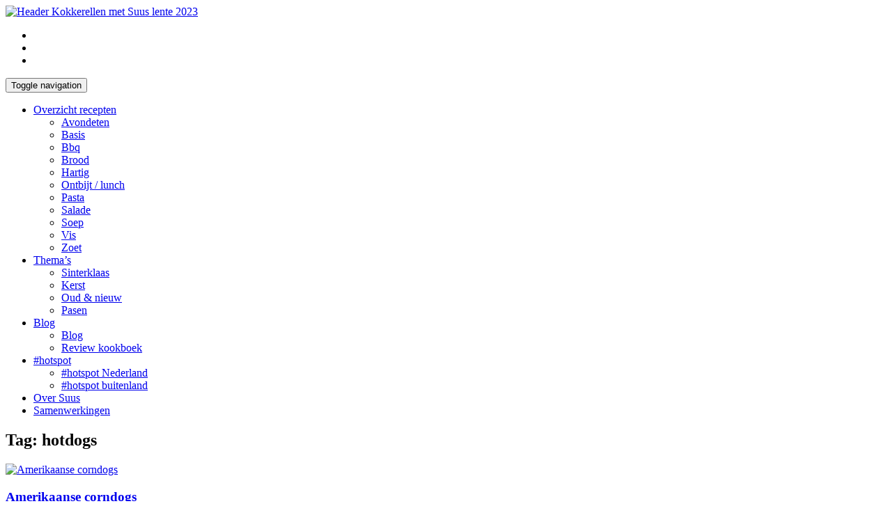

--- FILE ---
content_type: text/html; charset=UTF-8
request_url: https://kokkerellenmetsuus.nl/tag/hotdogs/
body_size: 17455
content:
<!doctype html>
<html lang="nl-NL">

<head>
	<meta charset="UTF-8">
	<link rel="profile" href="http://gmpg.org/xfn/11">
    <meta http-equiv="X-UA-Compatible" content="IE=edge">
    <meta name="viewport" content="width=device-width, initial-scale=1">
	<meta name='robots' content='index, follow, max-image-preview:large, max-snippet:-1, max-video-preview:-1' />
	<style>img:is([sizes="auto" i], [sizes^="auto," i]) { contain-intrinsic-size: 3000px 1500px }</style>
	
	<!-- This site is optimized with the Yoast SEO plugin v23.9 - https://yoast.com/wordpress/plugins/seo/ -->
	<title>hotdogs Archieven - Kokkerellen met Suus</title>
	<link rel="canonical" href="https://kokkerellenmetsuus.nl/tag/hotdogs/" />
	<meta property="og:locale" content="nl_NL" />
	<meta property="og:type" content="article" />
	<meta property="og:title" content="hotdogs Archieven - Kokkerellen met Suus" />
	<meta property="og:url" content="https://kokkerellenmetsuus.nl/tag/hotdogs/" />
	<meta property="og:site_name" content="Kokkerellen met Suus" />
	<meta name="twitter:card" content="summary_large_image" />
	<script type="application/ld+json" class="yoast-schema-graph">{"@context":"https://schema.org","@graph":[{"@type":"CollectionPage","@id":"https://kokkerellenmetsuus.nl/tag/hotdogs/","url":"https://kokkerellenmetsuus.nl/tag/hotdogs/","name":"hotdogs Archieven - Kokkerellen met Suus","isPartOf":{"@id":"https://kokkerellenmetsuus.nl/#website"},"primaryImageOfPage":{"@id":"https://kokkerellenmetsuus.nl/tag/hotdogs/#primaryimage"},"image":{"@id":"https://kokkerellenmetsuus.nl/tag/hotdogs/#primaryimage"},"thumbnailUrl":"https://kokkerellenmetsuus.nl/wp-content/uploads/2022/09/C-Amerikaanse-corndogs-Kokkerellen-met-Suus-scaled.jpg","breadcrumb":{"@id":"https://kokkerellenmetsuus.nl/tag/hotdogs/#breadcrumb"},"inLanguage":"nl-NL"},{"@type":"ImageObject","inLanguage":"nl-NL","@id":"https://kokkerellenmetsuus.nl/tag/hotdogs/#primaryimage","url":"https://kokkerellenmetsuus.nl/wp-content/uploads/2022/09/C-Amerikaanse-corndogs-Kokkerellen-met-Suus-scaled.jpg","contentUrl":"https://kokkerellenmetsuus.nl/wp-content/uploads/2022/09/C-Amerikaanse-corndogs-Kokkerellen-met-Suus-scaled.jpg","width":2560,"height":2560,"caption":"Amerikaanse corndogs"},{"@type":"BreadcrumbList","@id":"https://kokkerellenmetsuus.nl/tag/hotdogs/#breadcrumb","itemListElement":[{"@type":"ListItem","position":1,"name":"Home","item":"https://kokkerellenmetsuus.nl/"},{"@type":"ListItem","position":2,"name":"hotdogs"}]},{"@type":"WebSite","@id":"https://kokkerellenmetsuus.nl/#website","url":"https://kokkerellenmetsuus.nl/","name":"Kokkerellen met Suus","description":"Foodblog met lekkere en makkelijke recepten","publisher":{"@id":"https://kokkerellenmetsuus.nl/#organization"},"potentialAction":[{"@type":"SearchAction","target":{"@type":"EntryPoint","urlTemplate":"https://kokkerellenmetsuus.nl/?s={search_term_string}"},"query-input":{"@type":"PropertyValueSpecification","valueRequired":true,"valueName":"search_term_string"}}],"inLanguage":"nl-NL"},{"@type":"Organization","@id":"https://kokkerellenmetsuus.nl/#organization","name":"Foodblog Kokkerellen met Suus","url":"https://kokkerellenmetsuus.nl/","logo":{"@type":"ImageObject","inLanguage":"nl-NL","@id":"https://kokkerellenmetsuus.nl/#/schema/logo/image/","url":"https://kokkerellenmetsuus.nl/wp-content/uploads/2023/02/Header-Kokkerellen-met-Suus-lente-2023.png","contentUrl":"https://kokkerellenmetsuus.nl/wp-content/uploads/2023/02/Header-Kokkerellen-met-Suus-lente-2023.png","width":1900,"height":500,"caption":"Foodblog Kokkerellen met Suus"},"image":{"@id":"https://kokkerellenmetsuus.nl/#/schema/logo/image/"},"sameAs":["https://www.facebook.com/kokkerellenmetsuus/","https://www.instagram.com/kokkerellenmetsuus/","https://nl.pinterest.com/kokkerellenmetsuus/"]}]}</script>
	<!-- / Yoast SEO plugin. -->


<link rel='dns-prefetch' href='//www.googletagmanager.com' />
<link rel='dns-prefetch' href='//fonts.googleapis.com' />
<link rel='dns-prefetch' href='//pagead2.googlesyndication.com' />
<link rel="alternate" type="application/rss+xml" title="Kokkerellen met Suus &raquo; feed" href="https://kokkerellenmetsuus.nl/feed/" />
<link rel="alternate" type="application/rss+xml" title="Kokkerellen met Suus &raquo; reacties feed" href="https://kokkerellenmetsuus.nl/comments/feed/" />
<link rel="alternate" type="application/rss+xml" title="Kokkerellen met Suus &raquo; hotdogs tag feed" href="https://kokkerellenmetsuus.nl/tag/hotdogs/feed/" />
		<!-- This site uses the Google Analytics by ExactMetrics plugin v8.2.2 - Using Analytics tracking - https://www.exactmetrics.com/ -->
		<!-- Opmerking: ExactMetrics is momenteel niet geconfigureerd op deze site. De site eigenaar moet authenticeren met Google Analytics in de ExactMetrics instellingen scherm. -->
					<!-- No tracking code set -->
				<!-- / Google Analytics by ExactMetrics -->
		<script type="text/javascript">
/* <![CDATA[ */
window._wpemojiSettings = {"baseUrl":"https:\/\/s.w.org\/images\/core\/emoji\/15.0.3\/72x72\/","ext":".png","svgUrl":"https:\/\/s.w.org\/images\/core\/emoji\/15.0.3\/svg\/","svgExt":".svg","source":{"concatemoji":"https:\/\/kokkerellenmetsuus.nl\/wp-includes\/js\/wp-emoji-release.min.js?ver=6.7.4"}};
/*! This file is auto-generated */
!function(i,n){var o,s,e;function c(e){try{var t={supportTests:e,timestamp:(new Date).valueOf()};sessionStorage.setItem(o,JSON.stringify(t))}catch(e){}}function p(e,t,n){e.clearRect(0,0,e.canvas.width,e.canvas.height),e.fillText(t,0,0);var t=new Uint32Array(e.getImageData(0,0,e.canvas.width,e.canvas.height).data),r=(e.clearRect(0,0,e.canvas.width,e.canvas.height),e.fillText(n,0,0),new Uint32Array(e.getImageData(0,0,e.canvas.width,e.canvas.height).data));return t.every(function(e,t){return e===r[t]})}function u(e,t,n){switch(t){case"flag":return n(e,"\ud83c\udff3\ufe0f\u200d\u26a7\ufe0f","\ud83c\udff3\ufe0f\u200b\u26a7\ufe0f")?!1:!n(e,"\ud83c\uddfa\ud83c\uddf3","\ud83c\uddfa\u200b\ud83c\uddf3")&&!n(e,"\ud83c\udff4\udb40\udc67\udb40\udc62\udb40\udc65\udb40\udc6e\udb40\udc67\udb40\udc7f","\ud83c\udff4\u200b\udb40\udc67\u200b\udb40\udc62\u200b\udb40\udc65\u200b\udb40\udc6e\u200b\udb40\udc67\u200b\udb40\udc7f");case"emoji":return!n(e,"\ud83d\udc26\u200d\u2b1b","\ud83d\udc26\u200b\u2b1b")}return!1}function f(e,t,n){var r="undefined"!=typeof WorkerGlobalScope&&self instanceof WorkerGlobalScope?new OffscreenCanvas(300,150):i.createElement("canvas"),a=r.getContext("2d",{willReadFrequently:!0}),o=(a.textBaseline="top",a.font="600 32px Arial",{});return e.forEach(function(e){o[e]=t(a,e,n)}),o}function t(e){var t=i.createElement("script");t.src=e,t.defer=!0,i.head.appendChild(t)}"undefined"!=typeof Promise&&(o="wpEmojiSettingsSupports",s=["flag","emoji"],n.supports={everything:!0,everythingExceptFlag:!0},e=new Promise(function(e){i.addEventListener("DOMContentLoaded",e,{once:!0})}),new Promise(function(t){var n=function(){try{var e=JSON.parse(sessionStorage.getItem(o));if("object"==typeof e&&"number"==typeof e.timestamp&&(new Date).valueOf()<e.timestamp+604800&&"object"==typeof e.supportTests)return e.supportTests}catch(e){}return null}();if(!n){if("undefined"!=typeof Worker&&"undefined"!=typeof OffscreenCanvas&&"undefined"!=typeof URL&&URL.createObjectURL&&"undefined"!=typeof Blob)try{var e="postMessage("+f.toString()+"("+[JSON.stringify(s),u.toString(),p.toString()].join(",")+"));",r=new Blob([e],{type:"text/javascript"}),a=new Worker(URL.createObjectURL(r),{name:"wpTestEmojiSupports"});return void(a.onmessage=function(e){c(n=e.data),a.terminate(),t(n)})}catch(e){}c(n=f(s,u,p))}t(n)}).then(function(e){for(var t in e)n.supports[t]=e[t],n.supports.everything=n.supports.everything&&n.supports[t],"flag"!==t&&(n.supports.everythingExceptFlag=n.supports.everythingExceptFlag&&n.supports[t]);n.supports.everythingExceptFlag=n.supports.everythingExceptFlag&&!n.supports.flag,n.DOMReady=!1,n.readyCallback=function(){n.DOMReady=!0}}).then(function(){return e}).then(function(){var e;n.supports.everything||(n.readyCallback(),(e=n.source||{}).concatemoji?t(e.concatemoji):e.wpemoji&&e.twemoji&&(t(e.twemoji),t(e.wpemoji)))}))}((window,document),window._wpemojiSettings);
/* ]]> */
</script>
<link rel='stylesheet' id='pibfi_pinterest_style-css' href='https://kokkerellenmetsuus.nl/wp-content/plugins/pinterest-pin-it-button-for-images/ppibfi_pinterest.css?ver=6.7.4' type='text/css' media='all' />

<link rel='stylesheet' id='sbi_styles-css' href='https://kokkerellenmetsuus.nl/wp-content/plugins/instagram-feed/css/sbi-styles.min.css?ver=6.6.1' type='text/css' media='all' />
<style id='wp-emoji-styles-inline-css' type='text/css'>

	img.wp-smiley, img.emoji {
		display: inline !important;
		border: none !important;
		box-shadow: none !important;
		height: 1em !important;
		width: 1em !important;
		margin: 0 0.07em !important;
		vertical-align: -0.1em !important;
		background: none !important;
		padding: 0 !important;
	}
</style>
<link rel='stylesheet' id='wp-block-library-css' href='https://kokkerellenmetsuus.nl/wp-includes/css/dist/block-library/style.min.css?ver=6.7.4' type='text/css' media='all' />
<style id='classic-theme-styles-inline-css' type='text/css'>
/*! This file is auto-generated */
.wp-block-button__link{color:#fff;background-color:#32373c;border-radius:9999px;box-shadow:none;text-decoration:none;padding:calc(.667em + 2px) calc(1.333em + 2px);font-size:1.125em}.wp-block-file__button{background:#32373c;color:#fff;text-decoration:none}
</style>
<style id='global-styles-inline-css' type='text/css'>
:root{--wp--preset--aspect-ratio--square: 1;--wp--preset--aspect-ratio--4-3: 4/3;--wp--preset--aspect-ratio--3-4: 3/4;--wp--preset--aspect-ratio--3-2: 3/2;--wp--preset--aspect-ratio--2-3: 2/3;--wp--preset--aspect-ratio--16-9: 16/9;--wp--preset--aspect-ratio--9-16: 9/16;--wp--preset--color--black: #000000;--wp--preset--color--cyan-bluish-gray: #abb8c3;--wp--preset--color--white: #ffffff;--wp--preset--color--pale-pink: #f78da7;--wp--preset--color--vivid-red: #cf2e2e;--wp--preset--color--luminous-vivid-orange: #ff6900;--wp--preset--color--luminous-vivid-amber: #fcb900;--wp--preset--color--light-green-cyan: #7bdcb5;--wp--preset--color--vivid-green-cyan: #00d084;--wp--preset--color--pale-cyan-blue: #8ed1fc;--wp--preset--color--vivid-cyan-blue: #0693e3;--wp--preset--color--vivid-purple: #9b51e0;--wp--preset--gradient--vivid-cyan-blue-to-vivid-purple: linear-gradient(135deg,rgba(6,147,227,1) 0%,rgb(155,81,224) 100%);--wp--preset--gradient--light-green-cyan-to-vivid-green-cyan: linear-gradient(135deg,rgb(122,220,180) 0%,rgb(0,208,130) 100%);--wp--preset--gradient--luminous-vivid-amber-to-luminous-vivid-orange: linear-gradient(135deg,rgba(252,185,0,1) 0%,rgba(255,105,0,1) 100%);--wp--preset--gradient--luminous-vivid-orange-to-vivid-red: linear-gradient(135deg,rgba(255,105,0,1) 0%,rgb(207,46,46) 100%);--wp--preset--gradient--very-light-gray-to-cyan-bluish-gray: linear-gradient(135deg,rgb(238,238,238) 0%,rgb(169,184,195) 100%);--wp--preset--gradient--cool-to-warm-spectrum: linear-gradient(135deg,rgb(74,234,220) 0%,rgb(151,120,209) 20%,rgb(207,42,186) 40%,rgb(238,44,130) 60%,rgb(251,105,98) 80%,rgb(254,248,76) 100%);--wp--preset--gradient--blush-light-purple: linear-gradient(135deg,rgb(255,206,236) 0%,rgb(152,150,240) 100%);--wp--preset--gradient--blush-bordeaux: linear-gradient(135deg,rgb(254,205,165) 0%,rgb(254,45,45) 50%,rgb(107,0,62) 100%);--wp--preset--gradient--luminous-dusk: linear-gradient(135deg,rgb(255,203,112) 0%,rgb(199,81,192) 50%,rgb(65,88,208) 100%);--wp--preset--gradient--pale-ocean: linear-gradient(135deg,rgb(255,245,203) 0%,rgb(182,227,212) 50%,rgb(51,167,181) 100%);--wp--preset--gradient--electric-grass: linear-gradient(135deg,rgb(202,248,128) 0%,rgb(113,206,126) 100%);--wp--preset--gradient--midnight: linear-gradient(135deg,rgb(2,3,129) 0%,rgb(40,116,252) 100%);--wp--preset--font-size--small: 13px;--wp--preset--font-size--medium: 20px;--wp--preset--font-size--large: 36px;--wp--preset--font-size--x-large: 42px;--wp--preset--spacing--20: 0.44rem;--wp--preset--spacing--30: 0.67rem;--wp--preset--spacing--40: 1rem;--wp--preset--spacing--50: 1.5rem;--wp--preset--spacing--60: 2.25rem;--wp--preset--spacing--70: 3.38rem;--wp--preset--spacing--80: 5.06rem;--wp--preset--shadow--natural: 6px 6px 9px rgba(0, 0, 0, 0.2);--wp--preset--shadow--deep: 12px 12px 50px rgba(0, 0, 0, 0.4);--wp--preset--shadow--sharp: 6px 6px 0px rgba(0, 0, 0, 0.2);--wp--preset--shadow--outlined: 6px 6px 0px -3px rgba(255, 255, 255, 1), 6px 6px rgba(0, 0, 0, 1);--wp--preset--shadow--crisp: 6px 6px 0px rgba(0, 0, 0, 1);}:where(.is-layout-flex){gap: 0.5em;}:where(.is-layout-grid){gap: 0.5em;}body .is-layout-flex{display: flex;}.is-layout-flex{flex-wrap: wrap;align-items: center;}.is-layout-flex > :is(*, div){margin: 0;}body .is-layout-grid{display: grid;}.is-layout-grid > :is(*, div){margin: 0;}:where(.wp-block-columns.is-layout-flex){gap: 2em;}:where(.wp-block-columns.is-layout-grid){gap: 2em;}:where(.wp-block-post-template.is-layout-flex){gap: 1.25em;}:where(.wp-block-post-template.is-layout-grid){gap: 1.25em;}.has-black-color{color: var(--wp--preset--color--black) !important;}.has-cyan-bluish-gray-color{color: var(--wp--preset--color--cyan-bluish-gray) !important;}.has-white-color{color: var(--wp--preset--color--white) !important;}.has-pale-pink-color{color: var(--wp--preset--color--pale-pink) !important;}.has-vivid-red-color{color: var(--wp--preset--color--vivid-red) !important;}.has-luminous-vivid-orange-color{color: var(--wp--preset--color--luminous-vivid-orange) !important;}.has-luminous-vivid-amber-color{color: var(--wp--preset--color--luminous-vivid-amber) !important;}.has-light-green-cyan-color{color: var(--wp--preset--color--light-green-cyan) !important;}.has-vivid-green-cyan-color{color: var(--wp--preset--color--vivid-green-cyan) !important;}.has-pale-cyan-blue-color{color: var(--wp--preset--color--pale-cyan-blue) !important;}.has-vivid-cyan-blue-color{color: var(--wp--preset--color--vivid-cyan-blue) !important;}.has-vivid-purple-color{color: var(--wp--preset--color--vivid-purple) !important;}.has-black-background-color{background-color: var(--wp--preset--color--black) !important;}.has-cyan-bluish-gray-background-color{background-color: var(--wp--preset--color--cyan-bluish-gray) !important;}.has-white-background-color{background-color: var(--wp--preset--color--white) !important;}.has-pale-pink-background-color{background-color: var(--wp--preset--color--pale-pink) !important;}.has-vivid-red-background-color{background-color: var(--wp--preset--color--vivid-red) !important;}.has-luminous-vivid-orange-background-color{background-color: var(--wp--preset--color--luminous-vivid-orange) !important;}.has-luminous-vivid-amber-background-color{background-color: var(--wp--preset--color--luminous-vivid-amber) !important;}.has-light-green-cyan-background-color{background-color: var(--wp--preset--color--light-green-cyan) !important;}.has-vivid-green-cyan-background-color{background-color: var(--wp--preset--color--vivid-green-cyan) !important;}.has-pale-cyan-blue-background-color{background-color: var(--wp--preset--color--pale-cyan-blue) !important;}.has-vivid-cyan-blue-background-color{background-color: var(--wp--preset--color--vivid-cyan-blue) !important;}.has-vivid-purple-background-color{background-color: var(--wp--preset--color--vivid-purple) !important;}.has-black-border-color{border-color: var(--wp--preset--color--black) !important;}.has-cyan-bluish-gray-border-color{border-color: var(--wp--preset--color--cyan-bluish-gray) !important;}.has-white-border-color{border-color: var(--wp--preset--color--white) !important;}.has-pale-pink-border-color{border-color: var(--wp--preset--color--pale-pink) !important;}.has-vivid-red-border-color{border-color: var(--wp--preset--color--vivid-red) !important;}.has-luminous-vivid-orange-border-color{border-color: var(--wp--preset--color--luminous-vivid-orange) !important;}.has-luminous-vivid-amber-border-color{border-color: var(--wp--preset--color--luminous-vivid-amber) !important;}.has-light-green-cyan-border-color{border-color: var(--wp--preset--color--light-green-cyan) !important;}.has-vivid-green-cyan-border-color{border-color: var(--wp--preset--color--vivid-green-cyan) !important;}.has-pale-cyan-blue-border-color{border-color: var(--wp--preset--color--pale-cyan-blue) !important;}.has-vivid-cyan-blue-border-color{border-color: var(--wp--preset--color--vivid-cyan-blue) !important;}.has-vivid-purple-border-color{border-color: var(--wp--preset--color--vivid-purple) !important;}.has-vivid-cyan-blue-to-vivid-purple-gradient-background{background: var(--wp--preset--gradient--vivid-cyan-blue-to-vivid-purple) !important;}.has-light-green-cyan-to-vivid-green-cyan-gradient-background{background: var(--wp--preset--gradient--light-green-cyan-to-vivid-green-cyan) !important;}.has-luminous-vivid-amber-to-luminous-vivid-orange-gradient-background{background: var(--wp--preset--gradient--luminous-vivid-amber-to-luminous-vivid-orange) !important;}.has-luminous-vivid-orange-to-vivid-red-gradient-background{background: var(--wp--preset--gradient--luminous-vivid-orange-to-vivid-red) !important;}.has-very-light-gray-to-cyan-bluish-gray-gradient-background{background: var(--wp--preset--gradient--very-light-gray-to-cyan-bluish-gray) !important;}.has-cool-to-warm-spectrum-gradient-background{background: var(--wp--preset--gradient--cool-to-warm-spectrum) !important;}.has-blush-light-purple-gradient-background{background: var(--wp--preset--gradient--blush-light-purple) !important;}.has-blush-bordeaux-gradient-background{background: var(--wp--preset--gradient--blush-bordeaux) !important;}.has-luminous-dusk-gradient-background{background: var(--wp--preset--gradient--luminous-dusk) !important;}.has-pale-ocean-gradient-background{background: var(--wp--preset--gradient--pale-ocean) !important;}.has-electric-grass-gradient-background{background: var(--wp--preset--gradient--electric-grass) !important;}.has-midnight-gradient-background{background: var(--wp--preset--gradient--midnight) !important;}.has-small-font-size{font-size: var(--wp--preset--font-size--small) !important;}.has-medium-font-size{font-size: var(--wp--preset--font-size--medium) !important;}.has-large-font-size{font-size: var(--wp--preset--font-size--large) !important;}.has-x-large-font-size{font-size: var(--wp--preset--font-size--x-large) !important;}
:where(.wp-block-post-template.is-layout-flex){gap: 1.25em;}:where(.wp-block-post-template.is-layout-grid){gap: 1.25em;}
:where(.wp-block-columns.is-layout-flex){gap: 2em;}:where(.wp-block-columns.is-layout-grid){gap: 2em;}
:root :where(.wp-block-pullquote){font-size: 1.5em;line-height: 1.6;}
</style>
<link rel='stylesheet' id='cookie-notice-front-css' href='https://kokkerellenmetsuus.nl/wp-content/plugins/cookie-notice/css/front.min.css?ver=2.5.4' type='text/css' media='all' />
<link rel='stylesheet' id='bootstrap-css' href='https://kokkerellenmetsuus.nl/wp-content/themes/marinate/css/bootstrap.css?ver=6.7.4' type='text/css' media='all' />
<link rel='stylesheet' id='font-awesome-css' href='https://kokkerellenmetsuus.nl/wp-content/themes/marinate/css/font-awesome.css?ver=6.7.4' type='text/css' media='all' />
<link rel='stylesheet' id='pushy-css' href='https://kokkerellenmetsuus.nl/wp-content/themes/marinate/css/pushy.css?ver=6.7.4' type='text/css' media='all' />
<link rel='stylesheet' id='marinate-style-css' href='https://kokkerellenmetsuus.nl/wp-content/themes/marinate/style.css?ver=6.7.4' type='text/css' media='all' />
<link rel='stylesheet' id='marinate-fonts-css' href='https://fonts.googleapis.com/css?family=Muli%3A400%2C400i%2C700%2C700i%7CNunito%3A400%2C600%2C700&#038;subset=latin%2Clatin-ext' type='text/css' media='all' />
<script type="text/javascript" src="https://kokkerellenmetsuus.nl/wp-includes/js/jquery/jquery.min.js?ver=3.7.1" id="jquery-core-js"></script>
<script type="text/javascript" src="https://kokkerellenmetsuus.nl/wp-includes/js/jquery/jquery-migrate.min.js?ver=3.4.1" id="jquery-migrate-js"></script>
<script type="text/javascript" src="https://kokkerellenmetsuus.nl/wp-content/plugins/pinterest-pin-it-button-for-images/ppibfi_pinterest.js?ver=6.7.4" id="pibfi_pinterest-js"></script>
<script type="text/javascript" id="cookie-notice-front-js-before">
/* <![CDATA[ */
var cnArgs = {"ajaxUrl":"https:\/\/kokkerellenmetsuus.nl\/wp-admin\/admin-ajax.php","nonce":"ed790a6a72","hideEffect":"fade","position":"bottom","onScroll":true,"onScrollOffset":100,"onClick":false,"cookieName":"cookie_notice_accepted","cookieTime":2592000,"cookieTimeRejected":2592000,"globalCookie":false,"redirection":false,"cache":true,"revokeCookies":false,"revokeCookiesOpt":"automatic"};
/* ]]> */
</script>
<script type="text/javascript" src="https://kokkerellenmetsuus.nl/wp-content/plugins/cookie-notice/js/front.min.js?ver=2.5.4" id="cookie-notice-front-js"></script>

<!-- Google tag (gtag.js) snippet toegevoegd door Site Kit -->

<!-- Google Analytics snippet toegevoegd door Site Kit -->
<script type="text/javascript" src="https://www.googletagmanager.com/gtag/js?id=G-0N17QXCN8Q" id="google_gtagjs-js" async></script>
<script type="text/javascript" id="google_gtagjs-js-after">
/* <![CDATA[ */
window.dataLayer = window.dataLayer || [];function gtag(){dataLayer.push(arguments);}
gtag("set","linker",{"domains":["kokkerellenmetsuus.nl"]});
gtag("js", new Date());
gtag("set", "developer_id.dZTNiMT", true);
gtag("config", "G-0N17QXCN8Q");
/* ]]> */
</script>

<!-- Einde Google tag (gtag.js) snippet toegevoegd door Site Kit -->
<link rel="https://api.w.org/" href="https://kokkerellenmetsuus.nl/wp-json/" /><link rel="alternate" title="JSON" type="application/json" href="https://kokkerellenmetsuus.nl/wp-json/wp/v2/tags/1605" /><link rel="EditURI" type="application/rsd+xml" title="RSD" href="https://kokkerellenmetsuus.nl/xmlrpc.php?rsd" />
<meta name="generator" content="WordPress 6.7.4" />
<meta name="generator" content="Site Kit by Google 1.140.0" /><meta name="p:domain_verify" content="68a1ef4b33ad3ae8c4237e80fd35580c"/>
<!-- Google AdSense meta tags toegevoegd door Site Kit -->
<meta name="google-adsense-platform-account" content="ca-host-pub-2644536267352236">
<meta name="google-adsense-platform-domain" content="sitekit.withgoogle.com">
<!-- Einde Google AdSense meta tags toegevoegd door Site Kit -->
	<style type="text/css">
		.site-title,
		.site-description {
			position: absolute;
			clip: rect(1px, 1px, 1px, 1px);
		}
	</style>
	
<!-- Google AdSense snippet toegevoegd door Site Kit -->
<script type="text/javascript" async="async" src="https://pagead2.googlesyndication.com/pagead/js/adsbygoogle.js?client=ca-pub-2601410757198999&amp;host=ca-host-pub-2644536267352236" crossorigin="anonymous"></script>

<!-- Einde Google AdSense snippet toegevoegd door Site Kit -->
<link rel="icon" href="https://kokkerellenmetsuus.nl/wp-content/uploads/2023/02/cropped-C-Kokkerellen-met-Suus-Suzanne-najaar-2022-e1676404911942-32x32.jpg" sizes="32x32" />
<link rel="icon" href="https://kokkerellenmetsuus.nl/wp-content/uploads/2023/02/cropped-C-Kokkerellen-met-Suus-Suzanne-najaar-2022-e1676404911942-192x192.jpg" sizes="192x192" />
<link rel="apple-touch-icon" href="https://kokkerellenmetsuus.nl/wp-content/uploads/2023/02/cropped-C-Kokkerellen-met-Suus-Suzanne-najaar-2022-e1676404911942-180x180.jpg" />
<meta name="msapplication-TileImage" content="https://kokkerellenmetsuus.nl/wp-content/uploads/2023/02/cropped-C-Kokkerellen-met-Suus-Suzanne-najaar-2022-e1676404911942-270x270.jpg" />
    
    
</head>

<body class="archive tag tag-hotdogs tag-1605 wp-custom-logo cookies-not-set">
<div class="site-overlay"></div>
    <div id="page" class="hfeed site">
		<a class="skip-link screen-reader-text" href="#content">Skip to content</a>
        <header class="site-header" id="masthead">
        <div class="container">        
        
        	<div class="col-lg-2 col-md-2 col-sm-1 col-xs-1 pushmenu push">
				<a id="marinate-navbtn" class="menu-btn"><span><span class="screen-reader-text">Open Sidebar</span></span></a>                
            </div>
            
             <div class="site-branding col-lg-7 col-md-7 col-sm-10 col-xs-10">
					 <a href="https://kokkerellenmetsuus.nl/" class="custom-logo-link" rel="home"><img width="1900" height="500" src="https://kokkerellenmetsuus.nl/wp-content/uploads/2023/02/Header-Kokkerellen-met-Suus-lente-2023.png" class="custom-logo" alt="Header Kokkerellen met Suus lente 2023" decoding="async" fetchpriority="high" srcset="https://kokkerellenmetsuus.nl/wp-content/uploads/2023/02/Header-Kokkerellen-met-Suus-lente-2023.png 1900w, https://kokkerellenmetsuus.nl/wp-content/uploads/2023/02/Header-Kokkerellen-met-Suus-lente-2023-300x79.png 300w, https://kokkerellenmetsuus.nl/wp-content/uploads/2023/02/Header-Kokkerellen-met-Suus-lente-2023-1024x269.png 1024w, https://kokkerellenmetsuus.nl/wp-content/uploads/2023/02/Header-Kokkerellen-met-Suus-lente-2023-768x202.png 768w, https://kokkerellenmetsuus.nl/wp-content/uploads/2023/02/Header-Kokkerellen-met-Suus-lente-2023-1536x404.png 1536w" sizes="(max-width: 1900px) 100vw, 1900px" /></a>                    <h1 class="site-title"><a href="https://kokkerellenmetsuus.nl/" rel="home">Kokkerellen met Suus</a></h1>
                                                <p class="site-description">Foodblog met lekkere en makkelijke recepten</p>
                                  </div>        
              
        	<div class="col-lg-3 col-md-3 col-sm-12 col-xs-12 hidden-xs hidden-sm">           
                
				                    <ul class="social-networks">
                        <li><a class="facebook" href="https://www.facebook.com/kokkerellenmetsuus/"><i class="fa fa-facebook"></i></a></li>                                                <li><a class="pinterest" href="https://nl.pinterest.com/kokkerellenmetsuus/"><i class="fa fa-pinterest-p"></i></a></li>                        <li><a class="instagram" href="http://www.instagram.com/kokkerellenmetsuus/"><i class="fa fa-instagram"></i></a></li>                                            </ul>
                                    
                
            </div>              
			</div>
			<div class="clearfix"></div>	
            <nav class="navbar navbar-default main-navigation hidden-xs hidden-sm" id="site-navigation">
		        <div class="container">                    

                    <!-- Brand and toggle get grouped for better mobile display -->
                    <div class="navbar-header">
                        <button type="button" class="navbar-toggle collapsed" data-toggle="collapse" data-target="#bs-example-navbar-collapse-1" aria-expanded="false">
                        <span class="sr-only">Toggle navigation</span>
                        <span class="icon-bar"></span>
                        <span class="icon-bar"></span>
                        <span class="icon-bar"></span>
                      </button>
                    </div>

                    <!-- Collect the nav links, forms, and other content for toggling -->
                    <div class="collapse navbar-collapse text-center" id="bs-example-navbar-collapse-1">                                                                   
						  <ul id="primary-menu" class="nav navbar-nav main-nav"><li itemscope="itemscope" itemtype="https://www.schema.org/SiteNavigationElement" id="menu-item-138" class="menu-item menu-item-type-post_type menu-item-object-page menu-item-has-children menu-item-138 dropdown"><a title="Overzicht recepten" href="#" data-toggle="dropdown" class="dropdown-toggle" aria-haspopup="true">Overzicht recepten <span class="caret"></span></a>
<ul role="menu" class=" dropdown-menu" >
	<li itemscope="itemscope" itemtype="https://www.schema.org/SiteNavigationElement" id="menu-item-945" class="menu-item menu-item-type-taxonomy menu-item-object-category menu-item-945"><a title="Avondeten" href="https://kokkerellenmetsuus.nl/category/avondeten/">Avondeten</a></li>
	<li itemscope="itemscope" itemtype="https://www.schema.org/SiteNavigationElement" id="menu-item-135" class="menu-item menu-item-type-taxonomy menu-item-object-category menu-item-135"><a title="Basis" href="https://kokkerellenmetsuus.nl/category/basis/">Basis</a></li>
	<li itemscope="itemscope" itemtype="https://www.schema.org/SiteNavigationElement" id="menu-item-1739" class="menu-item menu-item-type-taxonomy menu-item-object-category menu-item-1739"><a title="Bbq" href="https://kokkerellenmetsuus.nl/category/bbq/">Bbq</a></li>
	<li itemscope="itemscope" itemtype="https://www.schema.org/SiteNavigationElement" id="menu-item-923" class="menu-item menu-item-type-taxonomy menu-item-object-category menu-item-923"><a title="Brood" href="https://kokkerellenmetsuus.nl/category/brood/">Brood</a></li>
	<li itemscope="itemscope" itemtype="https://www.schema.org/SiteNavigationElement" id="menu-item-956" class="menu-item menu-item-type-taxonomy menu-item-object-category menu-item-956"><a title="Hartig" href="https://kokkerellenmetsuus.nl/category/hartig/">Hartig</a></li>
	<li itemscope="itemscope" itemtype="https://www.schema.org/SiteNavigationElement" id="menu-item-958" class="menu-item menu-item-type-taxonomy menu-item-object-category menu-item-958"><a title="Ontbijt / lunch" href="https://kokkerellenmetsuus.nl/category/ontbijt-lunch/">Ontbijt / lunch</a></li>
	<li itemscope="itemscope" itemtype="https://www.schema.org/SiteNavigationElement" id="menu-item-897" class="menu-item menu-item-type-taxonomy menu-item-object-category menu-item-897"><a title="Pasta" href="https://kokkerellenmetsuus.nl/category/pasta/">Pasta</a></li>
	<li itemscope="itemscope" itemtype="https://www.schema.org/SiteNavigationElement" id="menu-item-914" class="menu-item menu-item-type-taxonomy menu-item-object-category menu-item-914"><a title="Salade" href="https://kokkerellenmetsuus.nl/category/salade/">Salade</a></li>
	<li itemscope="itemscope" itemtype="https://www.schema.org/SiteNavigationElement" id="menu-item-915" class="menu-item menu-item-type-taxonomy menu-item-object-category menu-item-915"><a title="Soep" href="https://kokkerellenmetsuus.nl/category/soep/">Soep</a></li>
	<li itemscope="itemscope" itemtype="https://www.schema.org/SiteNavigationElement" id="menu-item-1497" class="menu-item menu-item-type-taxonomy menu-item-object-category menu-item-1497"><a title="Vis" href="https://kokkerellenmetsuus.nl/category/vis/">Vis</a></li>
	<li itemscope="itemscope" itemtype="https://www.schema.org/SiteNavigationElement" id="menu-item-957" class="menu-item menu-item-type-taxonomy menu-item-object-category menu-item-957"><a title="Zoet" href="https://kokkerellenmetsuus.nl/category/zoet/">Zoet</a></li>
</ul>
</li>
<li itemscope="itemscope" itemtype="https://www.schema.org/SiteNavigationElement" id="menu-item-5920" class="menu-item menu-item-type-post_type menu-item-object-page menu-item-has-children menu-item-5920 dropdown"><a title="Thema’s" href="#" data-toggle="dropdown" class="dropdown-toggle" aria-haspopup="true">Thema’s <span class="caret"></span></a>
<ul role="menu" class=" dropdown-menu" >
	<li itemscope="itemscope" itemtype="https://www.schema.org/SiteNavigationElement" id="menu-item-5923" class="menu-item menu-item-type-taxonomy menu-item-object-category menu-item-5923"><a title="Sinterklaas" href="https://kokkerellenmetsuus.nl/category/sinterklaas-recepten/">Sinterklaas</a></li>
	<li itemscope="itemscope" itemtype="https://www.schema.org/SiteNavigationElement" id="menu-item-5924" class="menu-item menu-item-type-taxonomy menu-item-object-category menu-item-5924"><a title="Kerst" href="https://kokkerellenmetsuus.nl/category/kerst-recepten/">Kerst</a></li>
	<li itemscope="itemscope" itemtype="https://www.schema.org/SiteNavigationElement" id="menu-item-5925" class="menu-item menu-item-type-taxonomy menu-item-object-category menu-item-5925"><a title="Oud &amp; nieuw" href="https://kokkerellenmetsuus.nl/category/oud-nieuw-recepten/">Oud &amp; nieuw</a></li>
	<li itemscope="itemscope" itemtype="https://www.schema.org/SiteNavigationElement" id="menu-item-6465" class="menu-item menu-item-type-taxonomy menu-item-object-category menu-item-6465"><a title="Pasen" href="https://kokkerellenmetsuus.nl/category/pasen-recepten/">Pasen</a></li>
</ul>
</li>
<li itemscope="itemscope" itemtype="https://www.schema.org/SiteNavigationElement" id="menu-item-6229" class="menu-item menu-item-type-post_type menu-item-object-page menu-item-has-children menu-item-6229 dropdown"><a title="Blog" href="#" data-toggle="dropdown" class="dropdown-toggle" aria-haspopup="true">Blog <span class="caret"></span></a>
<ul role="menu" class=" dropdown-menu" >
	<li itemscope="itemscope" itemtype="https://www.schema.org/SiteNavigationElement" id="menu-item-379" class="menu-item menu-item-type-taxonomy menu-item-object-category menu-item-379"><a title="Blog" href="https://kokkerellenmetsuus.nl/category/blog/">Blog</a></li>
	<li itemscope="itemscope" itemtype="https://www.schema.org/SiteNavigationElement" id="menu-item-5911" class="menu-item menu-item-type-taxonomy menu-item-object-category menu-item-5911"><a title="Review kookboek" href="https://kokkerellenmetsuus.nl/category/review/">Review kookboek</a></li>
</ul>
</li>
<li itemscope="itemscope" itemtype="https://www.schema.org/SiteNavigationElement" id="menu-item-1932" class="menu-item menu-item-type-post_type menu-item-object-page menu-item-has-children menu-item-1932 dropdown"><a title="#hotspot" href="#" data-toggle="dropdown" class="dropdown-toggle" aria-haspopup="true">#hotspot <span class="caret"></span></a>
<ul role="menu" class=" dropdown-menu" >
	<li itemscope="itemscope" itemtype="https://www.schema.org/SiteNavigationElement" id="menu-item-1935" class="menu-item menu-item-type-taxonomy menu-item-object-category menu-item-1935"><a title="#hotspot Nederland" href="https://kokkerellenmetsuus.nl/category/hotspot-nederland/">#hotspot Nederland</a></li>
	<li itemscope="itemscope" itemtype="https://www.schema.org/SiteNavigationElement" id="menu-item-1934" class="menu-item menu-item-type-taxonomy menu-item-object-category menu-item-1934"><a title="#hotspot buitenland" href="https://kokkerellenmetsuus.nl/category/hotspot-buitenland/">#hotspot buitenland</a></li>
</ul>
</li>
<li itemscope="itemscope" itemtype="https://www.schema.org/SiteNavigationElement" id="menu-item-128" class="menu-item menu-item-type-post_type menu-item-object-page menu-item-128"><a title="Over Suus" href="https://kokkerellenmetsuus.nl/over-suus/">Over Suus</a></li>
<li itemscope="itemscope" itemtype="https://www.schema.org/SiteNavigationElement" id="menu-item-1920" class="menu-item menu-item-type-post_type menu-item-object-page menu-item-1920"><a title="Samenwerkingen" href="https://kokkerellenmetsuus.nl/samenwerkingen/">Samenwerkingen</a></li>
</ul>                        
                    </div>
                    <!-- /.navbar-collapse -->
                </div>
            </nav>
                <!-- /.container -->            
        </header>       <div id="content" class="site-content">       
        <section class="blog-section">
            <div class="container">
	            <div class="col-lg-12 col-md-12 col-xs-12 col-sm-12">            
                    <div class="row">
                    
          						<div class="archive-title">
							<h2>Tag: <span>hotdogs</span></h2>						</div>
          						<article id="post-5766" class="post post-5766 type-post status-publish format-standard has-post-thumbnail hentry category-hartig category-oud-nieuw-recepten tag-amerikaans-recept tag-amerikaanse-corndogs tag-bakpoeder tag-bloem tag-corndog tag-corndogs tag-donkerbruine-basterdsuiker tag-eieren tag-honing tag-hotdogs tag-maismeel tag-melk tag-mosterd tag-zout">
                            <div class="col-md-4 col-sm-4 col-xs-12">
								                                                                
                                <a href="https://kokkerellenmetsuus.nl/2022/09/27/amerikaanse-corndogs/" class="post-thumbnail">
                                    <img width="700" height="500" src="https://kokkerellenmetsuus.nl/wp-content/uploads/2022/09/C-Amerikaanse-corndogs-Kokkerellen-met-Suus-700x500.jpg" class="img-responsive wp-post-image" alt="Amerikaanse corndogs" decoding="async" />                                </a>
                                <header class="entry-header">
									<h3 class="entry-title"><a href="https://kokkerellenmetsuus.nl/2022/09/27/amerikaanse-corndogs/">Amerikaanse corndogs</a></h3>
                                    <div class="entry-meta">
                                        <span>
										                                            <span><a href="https://kokkerellenmetsuus.nl/category/hartig/">Hartig</a></span>
                                                                                
                                        <span class="separator">|</span>
                                        <span class="date">27 september 2022</span>
                                    </div>
                                </header>
                            </div>
						</article><!-- #post-5766 -->                                                <div class='clearfix'></div>                        
                        
                    </div>
                </div>
            <div class="col-lg-3 col-md-3 col-xs-12 col-sm-12">
                        </div>                
            </div>
        </section>
</div><!-- #content -->        
        <footer id="colophon" class="site-footer" role="contentinfo">
            <div class="col-md-12 no-padding a">
                
								<div class="widget-area">
                    <div class="container">
                        <div class="row">

                                <div class="col-md-4 col-sm-6">
									<aside id="instagram-feed-widget-2" class="widget widget_instagram-feed-widget"><h2 class="widget-title">Instagram @kokkerellenmetsuus</h2>
<div id="sb_instagram"  class="sbi sbi_mob_col_1 sbi_tab_col_2 sbi_col_3 sbi_width_resp sbi_disable_mobile" style="padding-bottom: 10px;width: 100%;" data-feedid="*1"  data-res="auto" data-cols="3" data-colsmobile="1" data-colstablet="2" data-num="6" data-nummobile="" data-item-padding="5" data-shortcode-atts="{}"  data-postid="5766" data-locatornonce="c29ee45916" data-sbi-flags="favorLocal,gdpr">
	<div class="sb_instagram_header "   >
	<a class="sbi_header_link" target="_blank" rel="nofollow noopener" href="https://www.instagram.com/kokkerellenmetsuus/" title="@kokkerellenmetsuus">
		<div class="sbi_header_text">
			<div class="sbi_header_img"  data-avatar-url="https://scontent-ams2-1.xx.fbcdn.net/v/t51.2885-15/332578872_576457601096227_8273763210045037786_n.jpg?_nc_cat=107&amp;ccb=1-7&amp;_nc_sid=7d201b&amp;_nc_ohc=mOQaff8-B2sQ7kNvwGygk0I&amp;_nc_oc=AdllhEALJa2e48bzlfW3xqEL2YHy_BKwVqBg_O9NHWFiIY_MZfWF3D8aNtWc62l4_d9lvXZsS2LTDF4cTTxWQovB&amp;_nc_zt=23&amp;_nc_ht=scontent-ams2-1.xx&amp;edm=AL-3X8kEAAAA&amp;oh=00_AfoPsWDwCRUp2jNUVDmSqtn9zR8N0Wez7ShNPXED5soNYg&amp;oe=697869C8">
									<div class="sbi_header_img_hover"  ><svg class="sbi_new_logo fa-instagram fa-w-14" aria-hidden="true" data-fa-processed="" aria-label="Instagram" data-prefix="fab" data-icon="instagram" role="img" viewBox="0 0 448 512">
	                <path fill="currentColor" d="M224.1 141c-63.6 0-114.9 51.3-114.9 114.9s51.3 114.9 114.9 114.9S339 319.5 339 255.9 287.7 141 224.1 141zm0 189.6c-41.1 0-74.7-33.5-74.7-74.7s33.5-74.7 74.7-74.7 74.7 33.5 74.7 74.7-33.6 74.7-74.7 74.7zm146.4-194.3c0 14.9-12 26.8-26.8 26.8-14.9 0-26.8-12-26.8-26.8s12-26.8 26.8-26.8 26.8 12 26.8 26.8zm76.1 27.2c-1.7-35.9-9.9-67.7-36.2-93.9-26.2-26.2-58-34.4-93.9-36.2-37-2.1-147.9-2.1-184.9 0-35.8 1.7-67.6 9.9-93.9 36.1s-34.4 58-36.2 93.9c-2.1 37-2.1 147.9 0 184.9 1.7 35.9 9.9 67.7 36.2 93.9s58 34.4 93.9 36.2c37 2.1 147.9 2.1 184.9 0 35.9-1.7 67.7-9.9 93.9-36.2 26.2-26.2 34.4-58 36.2-93.9 2.1-37 2.1-147.8 0-184.8zM398.8 388c-7.8 19.6-22.9 34.7-42.6 42.6-29.5 11.7-99.5 9-132.1 9s-102.7 2.6-132.1-9c-19.6-7.8-34.7-22.9-42.6-42.6-11.7-29.5-9-99.5-9-132.1s-2.6-102.7 9-132.1c7.8-19.6 22.9-34.7 42.6-42.6 29.5-11.7 99.5-9 132.1-9s102.7-2.6 132.1 9c19.6 7.8 34.7 22.9 42.6 42.6 11.7 29.5 9 99.5 9 132.1s2.7 102.7-9 132.1z"></path>
	            </svg></div>
					<img  src="https://kokkerellenmetsuus.nl/wp-content/uploads/sb-instagram-feed-images/kokkerellenmetsuus.webp" alt="Kokkerellen met Suus" width="50" height="50">
											</div>

			<div class="sbi_feedtheme_header_text">
				<h3>kokkerellenmetsuus</h3>
									<p class="sbi_bio">👩🏼‍💻 Foodblog<br>
👩🏼‍🍳 Lekkere en makkelijke recepten<br>
🗺 Hotspots binnen- en buitenland<br>
⬇️ Ruim 300 recepten! ⬇️</p>
							</div>
		</div>
	</a>
</div>

    <div id="sbi_images"  style="gap: 10px;">
		<div class="sbi_item sbi_type_image sbi_new sbi_transition" id="sbi_17850704127540957" data-date="1756625940">
    <div class="sbi_photo_wrap">
        <a class="sbi_photo" href="https://www.instagram.com/p/DOAuUxQiHPi/" target="_blank" rel="noopener nofollow" data-full-res="https://scontent-ams2-1.cdninstagram.com/v/t51.82787-15/541748055_18316468522245831_8559657818476612044_n.jpg?stp=dst-jpg_e35_tt6&#038;_nc_cat=108&#038;ccb=7-5&#038;_nc_sid=18de74&#038;efg=eyJlZmdfdGFnIjoiRkVFRC5iZXN0X2ltYWdlX3VybGdlbi5DMyJ9&#038;_nc_ohc=d0Z8X0I8SeIQ7kNvwFF3Fhu&#038;_nc_oc=Adnpl6q39TbqE8O7LD43UwWUmsNeYXIdzG_Z2q2MsvLva7huTiaY_qHhUNGl_aMsm_1HpwZfm4ZJagRgxK3dp-KN&#038;_nc_zt=23&#038;_nc_ht=scontent-ams2-1.cdninstagram.com&#038;edm=AM6HXa8EAAAA&#038;_nc_gid=J5tIFWEufrhNSyc2nvoRaw&#038;oh=00_AfqpDCiHrOW5vIBn-CIqdldGPzz38AVVrQ1xeF_CmGOTdw&#038;oe=6978814E" data-img-src-set="{&quot;d&quot;:&quot;https:\/\/scontent-ams2-1.cdninstagram.com\/v\/t51.82787-15\/541748055_18316468522245831_8559657818476612044_n.jpg?stp=dst-jpg_e35_tt6&amp;_nc_cat=108&amp;ccb=7-5&amp;_nc_sid=18de74&amp;efg=eyJlZmdfdGFnIjoiRkVFRC5iZXN0X2ltYWdlX3VybGdlbi5DMyJ9&amp;_nc_ohc=d0Z8X0I8SeIQ7kNvwFF3Fhu&amp;_nc_oc=Adnpl6q39TbqE8O7LD43UwWUmsNeYXIdzG_Z2q2MsvLva7huTiaY_qHhUNGl_aMsm_1HpwZfm4ZJagRgxK3dp-KN&amp;_nc_zt=23&amp;_nc_ht=scontent-ams2-1.cdninstagram.com&amp;edm=AM6HXa8EAAAA&amp;_nc_gid=J5tIFWEufrhNSyc2nvoRaw&amp;oh=00_AfqpDCiHrOW5vIBn-CIqdldGPzz38AVVrQ1xeF_CmGOTdw&amp;oe=6978814E&quot;,&quot;150&quot;:&quot;https:\/\/scontent-ams2-1.cdninstagram.com\/v\/t51.82787-15\/541748055_18316468522245831_8559657818476612044_n.jpg?stp=dst-jpg_e35_tt6&amp;_nc_cat=108&amp;ccb=7-5&amp;_nc_sid=18de74&amp;efg=eyJlZmdfdGFnIjoiRkVFRC5iZXN0X2ltYWdlX3VybGdlbi5DMyJ9&amp;_nc_ohc=d0Z8X0I8SeIQ7kNvwFF3Fhu&amp;_nc_oc=Adnpl6q39TbqE8O7LD43UwWUmsNeYXIdzG_Z2q2MsvLva7huTiaY_qHhUNGl_aMsm_1HpwZfm4ZJagRgxK3dp-KN&amp;_nc_zt=23&amp;_nc_ht=scontent-ams2-1.cdninstagram.com&amp;edm=AM6HXa8EAAAA&amp;_nc_gid=J5tIFWEufrhNSyc2nvoRaw&amp;oh=00_AfqpDCiHrOW5vIBn-CIqdldGPzz38AVVrQ1xeF_CmGOTdw&amp;oe=6978814E&quot;,&quot;320&quot;:&quot;https:\/\/scontent-ams2-1.cdninstagram.com\/v\/t51.82787-15\/541748055_18316468522245831_8559657818476612044_n.jpg?stp=dst-jpg_e35_tt6&amp;_nc_cat=108&amp;ccb=7-5&amp;_nc_sid=18de74&amp;efg=eyJlZmdfdGFnIjoiRkVFRC5iZXN0X2ltYWdlX3VybGdlbi5DMyJ9&amp;_nc_ohc=d0Z8X0I8SeIQ7kNvwFF3Fhu&amp;_nc_oc=Adnpl6q39TbqE8O7LD43UwWUmsNeYXIdzG_Z2q2MsvLva7huTiaY_qHhUNGl_aMsm_1HpwZfm4ZJagRgxK3dp-KN&amp;_nc_zt=23&amp;_nc_ht=scontent-ams2-1.cdninstagram.com&amp;edm=AM6HXa8EAAAA&amp;_nc_gid=J5tIFWEufrhNSyc2nvoRaw&amp;oh=00_AfqpDCiHrOW5vIBn-CIqdldGPzz38AVVrQ1xeF_CmGOTdw&amp;oe=6978814E&quot;,&quot;640&quot;:&quot;https:\/\/scontent-ams2-1.cdninstagram.com\/v\/t51.82787-15\/541748055_18316468522245831_8559657818476612044_n.jpg?stp=dst-jpg_e35_tt6&amp;_nc_cat=108&amp;ccb=7-5&amp;_nc_sid=18de74&amp;efg=eyJlZmdfdGFnIjoiRkVFRC5iZXN0X2ltYWdlX3VybGdlbi5DMyJ9&amp;_nc_ohc=d0Z8X0I8SeIQ7kNvwFF3Fhu&amp;_nc_oc=Adnpl6q39TbqE8O7LD43UwWUmsNeYXIdzG_Z2q2MsvLva7huTiaY_qHhUNGl_aMsm_1HpwZfm4ZJagRgxK3dp-KN&amp;_nc_zt=23&amp;_nc_ht=scontent-ams2-1.cdninstagram.com&amp;edm=AM6HXa8EAAAA&amp;_nc_gid=J5tIFWEufrhNSyc2nvoRaw&amp;oh=00_AfqpDCiHrOW5vIBn-CIqdldGPzz38AVVrQ1xeF_CmGOTdw&amp;oe=6978814E&quot;}">
            <span class="sbi-screenreader">Eenpanspasta met worst, venkel en aubergine

Een h</span>
            	                    <img src="https://kokkerellenmetsuus.nl/wp-content/plugins/instagram-feed/img/placeholder.png" alt="Eenpanspasta met worst, venkel en aubergine

Een heerlijk en makkelijk gerecht: deze eenpanspasta met worst, venkel en aubergine. Zoals de naam al zegt: je hebt maar 1 pan nodig. Handig na een werkdag of zoals ik het deed: op de camping in een gietijzeren pan boven open vuur. 

Benodigdheden: voor 4 personen
- 300 gram (chipolata) worst
- 1 ui
- 3 tenen knoflook 
- 1 venkel
- 1 aubergine
- 1 paprika
- 1 blik gepelde / blokjes tomaten
- 400 ml water
- 280 gram pasta naar keuze 
- Boter / olijfolie
- Italiaanse kruiden
- Zout
- Peper

Bereidingswijze:
1. Snijd de ui en knoflook fijn en fruit aan in wat boter of olijfolie.
2. Knijp de worstjes boven de pan uit zodat je direct kleine stukjes hebt. 
3. Snijd ondertussen de venkel en bak mee in de pan. 
4. Ook de aubergine en paprika snijden en toevoegen aan de worst en groenten in de pan. Roer goed door en laat mee bakken. 
5. Voeg de tomaten, pasta, water en kruiden toe. 
6. Doe de deksel op de pan en laat pruttelen totdat de pasta gaar is. Roer regelmatig alles even door. 
7. Breng de eenpanspasta met worst, venkel en aubergine verder op smaak met zout en peper. Eetsmakelijk!

#eenpanspasta #pasta #camping #lekkereten #lekkerkoken #zelfmaken #homemade #homemadefood #recept #recepten #watetenwevandaag #delicious #comfortfood #foodie #dutchfoodie #foodblog #foodblogger #foodlover #foodblogfeed #instafood #foodfotografie #foodphoto #foodpic #foodstagram #foodlovefollow #foodieyourfeeds #feedfeed #f52grams #kokkerellenmetsuus #linkinbio">
        </a>
    </div>
</div><div class="sbi_item sbi_type_image sbi_new sbi_transition" id="sbi_18170329882334485" data-date="1745867193">
    <div class="sbi_photo_wrap">
        <a class="sbi_photo" href="https://www.instagram.com/p/DJAFpG7oxJr/" target="_blank" rel="noopener nofollow" data-full-res="https://scontent-ams2-1.cdninstagram.com/v/t51.75761-15/491418927_18302438911245831_7410084822927201082_n.jpg?stp=dst-jpg_e35_tt6&#038;_nc_cat=111&#038;ccb=7-5&#038;_nc_sid=18de74&#038;efg=eyJlZmdfdGFnIjoiRkVFRC5iZXN0X2ltYWdlX3VybGdlbi5DMyJ9&#038;_nc_ohc=r3P5QUc2vxcQ7kNvwEvSTvq&#038;_nc_oc=AdlS2cl4V9kO1zEffkz5H4tHnLwwSN8qnpiNfWD2RhN32iD-PeEnSyFznn1eVLZTzaeePWD5OdINTwrVhUeKBl_5&#038;_nc_zt=23&#038;_nc_ht=scontent-ams2-1.cdninstagram.com&#038;edm=AM6HXa8EAAAA&#038;_nc_gid=J5tIFWEufrhNSyc2nvoRaw&#038;oh=00_Afo-Dh044IQo8wjp__dSXw4d87PR6jISYrg_YVT38nFTAw&#038;oe=69786698" data-img-src-set="{&quot;d&quot;:&quot;https:\/\/scontent-ams2-1.cdninstagram.com\/v\/t51.75761-15\/491418927_18302438911245831_7410084822927201082_n.jpg?stp=dst-jpg_e35_tt6&amp;_nc_cat=111&amp;ccb=7-5&amp;_nc_sid=18de74&amp;efg=eyJlZmdfdGFnIjoiRkVFRC5iZXN0X2ltYWdlX3VybGdlbi5DMyJ9&amp;_nc_ohc=r3P5QUc2vxcQ7kNvwEvSTvq&amp;_nc_oc=AdlS2cl4V9kO1zEffkz5H4tHnLwwSN8qnpiNfWD2RhN32iD-PeEnSyFznn1eVLZTzaeePWD5OdINTwrVhUeKBl_5&amp;_nc_zt=23&amp;_nc_ht=scontent-ams2-1.cdninstagram.com&amp;edm=AM6HXa8EAAAA&amp;_nc_gid=J5tIFWEufrhNSyc2nvoRaw&amp;oh=00_Afo-Dh044IQo8wjp__dSXw4d87PR6jISYrg_YVT38nFTAw&amp;oe=69786698&quot;,&quot;150&quot;:&quot;https:\/\/scontent-ams2-1.cdninstagram.com\/v\/t51.75761-15\/491418927_18302438911245831_7410084822927201082_n.jpg?stp=dst-jpg_e35_tt6&amp;_nc_cat=111&amp;ccb=7-5&amp;_nc_sid=18de74&amp;efg=eyJlZmdfdGFnIjoiRkVFRC5iZXN0X2ltYWdlX3VybGdlbi5DMyJ9&amp;_nc_ohc=r3P5QUc2vxcQ7kNvwEvSTvq&amp;_nc_oc=AdlS2cl4V9kO1zEffkz5H4tHnLwwSN8qnpiNfWD2RhN32iD-PeEnSyFznn1eVLZTzaeePWD5OdINTwrVhUeKBl_5&amp;_nc_zt=23&amp;_nc_ht=scontent-ams2-1.cdninstagram.com&amp;edm=AM6HXa8EAAAA&amp;_nc_gid=J5tIFWEufrhNSyc2nvoRaw&amp;oh=00_Afo-Dh044IQo8wjp__dSXw4d87PR6jISYrg_YVT38nFTAw&amp;oe=69786698&quot;,&quot;320&quot;:&quot;https:\/\/scontent-ams2-1.cdninstagram.com\/v\/t51.75761-15\/491418927_18302438911245831_7410084822927201082_n.jpg?stp=dst-jpg_e35_tt6&amp;_nc_cat=111&amp;ccb=7-5&amp;_nc_sid=18de74&amp;efg=eyJlZmdfdGFnIjoiRkVFRC5iZXN0X2ltYWdlX3VybGdlbi5DMyJ9&amp;_nc_ohc=r3P5QUc2vxcQ7kNvwEvSTvq&amp;_nc_oc=AdlS2cl4V9kO1zEffkz5H4tHnLwwSN8qnpiNfWD2RhN32iD-PeEnSyFznn1eVLZTzaeePWD5OdINTwrVhUeKBl_5&amp;_nc_zt=23&amp;_nc_ht=scontent-ams2-1.cdninstagram.com&amp;edm=AM6HXa8EAAAA&amp;_nc_gid=J5tIFWEufrhNSyc2nvoRaw&amp;oh=00_Afo-Dh044IQo8wjp__dSXw4d87PR6jISYrg_YVT38nFTAw&amp;oe=69786698&quot;,&quot;640&quot;:&quot;https:\/\/scontent-ams2-1.cdninstagram.com\/v\/t51.75761-15\/491418927_18302438911245831_7410084822927201082_n.jpg?stp=dst-jpg_e35_tt6&amp;_nc_cat=111&amp;ccb=7-5&amp;_nc_sid=18de74&amp;efg=eyJlZmdfdGFnIjoiRkVFRC5iZXN0X2ltYWdlX3VybGdlbi5DMyJ9&amp;_nc_ohc=r3P5QUc2vxcQ7kNvwEvSTvq&amp;_nc_oc=AdlS2cl4V9kO1zEffkz5H4tHnLwwSN8qnpiNfWD2RhN32iD-PeEnSyFznn1eVLZTzaeePWD5OdINTwrVhUeKBl_5&amp;_nc_zt=23&amp;_nc_ht=scontent-ams2-1.cdninstagram.com&amp;edm=AM6HXa8EAAAA&amp;_nc_gid=J5tIFWEufrhNSyc2nvoRaw&amp;oh=00_Afo-Dh044IQo8wjp__dSXw4d87PR6jISYrg_YVT38nFTAw&amp;oe=69786698&quot;}">
            <span class="sbi-screenreader">In de voorjaarsvakantie zijn we naar Lagos in het </span>
            	                    <img src="https://kokkerellenmetsuus.nl/wp-content/plugins/instagram-feed/img/placeholder.png" alt="In de voorjaarsvakantie zijn we naar Lagos in het zuidwesten van Portugal geweest. Lagos is een historisch stadje van bijna 2000 jaar oud. We hadden heerlijk zonnig weer en hebben genoten van de leuke dingen die je daar in de Algarve kan doen.

Hierbij mijn / onze tips, dus like en bewaar deze post! 

📍 Ponta da Piedad (foto) - is een prachtige rotsformatie met grotten langs de kust met kliffen van wel 20 meter hoog. Er is op de rotsen een vlonderpad aangelegd met uitzichtpunten op de kust. Een mooie route om te lopen! Je kunt de grotten ook bekijken met een boottocht, dit hebben wij niet gedaan. 
📍 Zoo de Lagos - op ongeveer 20 minuten rijden is er een kleine dierentuin. Er zijn onder andere verschillende soorten kleurrijke vogels, apen, schildpadden, en kangaroes. Leuk om een aantal uur met kinderen naar toe te gaan. 
📍 Mercado de Levante de Lagos - overdekte markt op zaterdag waar je verse lokale producten kunt kopen. Mensen verkopen groente, fruit en baksels. 
📍 Kasteelruïne in Silves - de oudste stad van de Algarve. Rondlopen door de smalle straatjes met typische Portugese huizen en ergens lunchen. 
📍 Marina di Lagos - hier vandaan vertrekken de boottours. Leuke plek om rond te lopen en op het terras te zitten met een wijntje in de zon. 

🍴 Pastel de nata - kunnen uiteraard niet ontbreken! Gekocht bij één van de bekendste bakkerijen van Lagos: Paradia Central. 
🍴 Goji Lounge Café - leuke plek voor een heerlijk ontbijt of lunch.
🍴 Sunrays Kitchen - in de wijk van ons appartement vonden we dit kleine restaurantje. We zijn hier meerdere keren geweest, want ze serveren heerlijk eten!
🍴 Casbah - bij het appartementen complex waar wij hebben overnacht is een Marokkaans restaurant. Smaakvolle tajines en vriendelijke eigenaren. 
#lagos #algarve #portugal #vakantie #vacation #holiday #reizen #reistip #reistips #travel #travelguide #travelgram #travelblogger #travelphotography #travelphoto #travelpics #foodie #dutchfoodie #foodblog #foodblogger #foodlover #kokkerellenmetsuus #linkinbio">
        </a>
    </div>
</div><div class="sbi_item sbi_type_image sbi_new sbi_transition" id="sbi_18263902675267717" data-date="1734978747">
    <div class="sbi_photo_wrap">
        <a class="sbi_photo" href="https://www.instagram.com/p/DD7llJ5o3Oo/" target="_blank" rel="noopener nofollow" data-full-res="https://scontent-ams2-1.cdninstagram.com/v/t51.75761-15/471295604_18287884186245831_4207071915433294851_n.jpg?stp=dst-jpg_e35_tt6&#038;_nc_cat=105&#038;ccb=7-5&#038;_nc_sid=18de74&#038;efg=eyJlZmdfdGFnIjoiRkVFRC5iZXN0X2ltYWdlX3VybGdlbi5DMyJ9&#038;_nc_ohc=sIuCemm78AgQ7kNvwFbAKfK&#038;_nc_oc=Adkg8KCJww_iuz65pIdg_rKLhRvgvQv0XkYlXAqKU2ozJlgcngiQzr1dMjKYHHYN5lafYmekMBM7ESpLSl8b5h8D&#038;_nc_zt=23&#038;_nc_ht=scontent-ams2-1.cdninstagram.com&#038;edm=AM6HXa8EAAAA&#038;_nc_gid=J5tIFWEufrhNSyc2nvoRaw&#038;oh=00_AfrmAwkARjzdF7s-WkWxglqjPNoiyYFWyea0bhaCmUv3AA&#038;oe=69788951" data-img-src-set="{&quot;d&quot;:&quot;https:\/\/scontent-ams2-1.cdninstagram.com\/v\/t51.75761-15\/471295604_18287884186245831_4207071915433294851_n.jpg?stp=dst-jpg_e35_tt6&amp;_nc_cat=105&amp;ccb=7-5&amp;_nc_sid=18de74&amp;efg=eyJlZmdfdGFnIjoiRkVFRC5iZXN0X2ltYWdlX3VybGdlbi5DMyJ9&amp;_nc_ohc=sIuCemm78AgQ7kNvwFbAKfK&amp;_nc_oc=Adkg8KCJww_iuz65pIdg_rKLhRvgvQv0XkYlXAqKU2ozJlgcngiQzr1dMjKYHHYN5lafYmekMBM7ESpLSl8b5h8D&amp;_nc_zt=23&amp;_nc_ht=scontent-ams2-1.cdninstagram.com&amp;edm=AM6HXa8EAAAA&amp;_nc_gid=J5tIFWEufrhNSyc2nvoRaw&amp;oh=00_AfrmAwkARjzdF7s-WkWxglqjPNoiyYFWyea0bhaCmUv3AA&amp;oe=69788951&quot;,&quot;150&quot;:&quot;https:\/\/scontent-ams2-1.cdninstagram.com\/v\/t51.75761-15\/471295604_18287884186245831_4207071915433294851_n.jpg?stp=dst-jpg_e35_tt6&amp;_nc_cat=105&amp;ccb=7-5&amp;_nc_sid=18de74&amp;efg=eyJlZmdfdGFnIjoiRkVFRC5iZXN0X2ltYWdlX3VybGdlbi5DMyJ9&amp;_nc_ohc=sIuCemm78AgQ7kNvwFbAKfK&amp;_nc_oc=Adkg8KCJww_iuz65pIdg_rKLhRvgvQv0XkYlXAqKU2ozJlgcngiQzr1dMjKYHHYN5lafYmekMBM7ESpLSl8b5h8D&amp;_nc_zt=23&amp;_nc_ht=scontent-ams2-1.cdninstagram.com&amp;edm=AM6HXa8EAAAA&amp;_nc_gid=J5tIFWEufrhNSyc2nvoRaw&amp;oh=00_AfrmAwkARjzdF7s-WkWxglqjPNoiyYFWyea0bhaCmUv3AA&amp;oe=69788951&quot;,&quot;320&quot;:&quot;https:\/\/scontent-ams2-1.cdninstagram.com\/v\/t51.75761-15\/471295604_18287884186245831_4207071915433294851_n.jpg?stp=dst-jpg_e35_tt6&amp;_nc_cat=105&amp;ccb=7-5&amp;_nc_sid=18de74&amp;efg=eyJlZmdfdGFnIjoiRkVFRC5iZXN0X2ltYWdlX3VybGdlbi5DMyJ9&amp;_nc_ohc=sIuCemm78AgQ7kNvwFbAKfK&amp;_nc_oc=Adkg8KCJww_iuz65pIdg_rKLhRvgvQv0XkYlXAqKU2ozJlgcngiQzr1dMjKYHHYN5lafYmekMBM7ESpLSl8b5h8D&amp;_nc_zt=23&amp;_nc_ht=scontent-ams2-1.cdninstagram.com&amp;edm=AM6HXa8EAAAA&amp;_nc_gid=J5tIFWEufrhNSyc2nvoRaw&amp;oh=00_AfrmAwkARjzdF7s-WkWxglqjPNoiyYFWyea0bhaCmUv3AA&amp;oe=69788951&quot;,&quot;640&quot;:&quot;https:\/\/scontent-ams2-1.cdninstagram.com\/v\/t51.75761-15\/471295604_18287884186245831_4207071915433294851_n.jpg?stp=dst-jpg_e35_tt6&amp;_nc_cat=105&amp;ccb=7-5&amp;_nc_sid=18de74&amp;efg=eyJlZmdfdGFnIjoiRkVFRC5iZXN0X2ltYWdlX3VybGdlbi5DMyJ9&amp;_nc_ohc=sIuCemm78AgQ7kNvwFbAKfK&amp;_nc_oc=Adkg8KCJww_iuz65pIdg_rKLhRvgvQv0XkYlXAqKU2ozJlgcngiQzr1dMjKYHHYN5lafYmekMBM7ESpLSl8b5h8D&amp;_nc_zt=23&amp;_nc_ht=scontent-ams2-1.cdninstagram.com&amp;edm=AM6HXa8EAAAA&amp;_nc_gid=J5tIFWEufrhNSyc2nvoRaw&amp;oh=00_AfrmAwkARjzdF7s-WkWxglqjPNoiyYFWyea0bhaCmUv3AA&amp;oe=69788951&quot;}">
            <span class="sbi-screenreader">Stoofperen cheesecake in glaasjes

In de dagen voo</span>
            	                    <img src="https://kokkerellenmetsuus.nl/wp-content/plugins/instagram-feed/img/placeholder.png" alt="Stoofperen cheesecake in glaasjes

In de dagen voor Kerst maak ik altijd stoofpeertjes in rode wijn. Heerlijk als klassiek bijgerecht bij het diner. Vaak eet ik ze zelfs bij het ontbijt, lekker met yoghurt / kwark en granola. Stoofpeertjes kan je natuurlijk ook verwerken in een dessert. Ik maakte een no bake stoofperen cheesecake in kleine amuse glaasjes. In combinatie met stroopwafels een lekker en makkelijk dessert voor Kerst.
#stoofpeertjes #cheesecake #kerst #lekkereten #lekkerkoken #zelfmaken #homemade #homemadefood #recept #recepten #watetenwevandaag #delicious #comfortfood #foodie #dutchfoodie #foodblog #foodblogger #foodlover #foodblogfeed #instafood #foodfotografie #foodphoto #foodpic #foodstagram #foodlovefollow #foodieyourfeeds #feedfeed #f52grams #kokkerellenmetsuus #linkinbio">
        </a>
    </div>
</div><div class="sbi_item sbi_type_image sbi_new sbi_transition" id="sbi_18052895230713545" data-date="1726814321">
    <div class="sbi_photo_wrap">
        <a class="sbi_photo" href="https://www.instagram.com/p/DAIRLFZo84f/" target="_blank" rel="noopener nofollow" data-full-res="https://scontent-ams2-1.cdninstagram.com/v/t39.30808-6/472062802_18289690129245831_5509254991374616103_n.jpg?stp=dst-jpg_e35_tt6&#038;_nc_cat=104&#038;ccb=7-5&#038;_nc_sid=18de74&#038;efg=eyJlZmdfdGFnIjoiRkVFRC5iZXN0X2ltYWdlX3VybGdlbi5DMyJ9&#038;_nc_ohc=mfaudkzN_vMQ7kNvwF2sosW&#038;_nc_oc=AdnOF6JMRKgk9sIjw9CsyAfib1XbH73opUM2p-xuzDobQWvOONgFpaOvJejKNLBq51PgvRgIJPA7yEr2z81W93UB&#038;_nc_zt=23&#038;_nc_ht=scontent-ams2-1.cdninstagram.com&#038;edm=AM6HXa8EAAAA&#038;_nc_gid=J5tIFWEufrhNSyc2nvoRaw&#038;oh=00_AfrOTHKlaDSm99k9qIYJp8FEAz85R60HLa8o5jxL22AUsQ&#038;oe=69788FD2" data-img-src-set="{&quot;d&quot;:&quot;https:\/\/scontent-ams2-1.cdninstagram.com\/v\/t39.30808-6\/472062802_18289690129245831_5509254991374616103_n.jpg?stp=dst-jpg_e35_tt6&amp;_nc_cat=104&amp;ccb=7-5&amp;_nc_sid=18de74&amp;efg=eyJlZmdfdGFnIjoiRkVFRC5iZXN0X2ltYWdlX3VybGdlbi5DMyJ9&amp;_nc_ohc=mfaudkzN_vMQ7kNvwF2sosW&amp;_nc_oc=AdnOF6JMRKgk9sIjw9CsyAfib1XbH73opUM2p-xuzDobQWvOONgFpaOvJejKNLBq51PgvRgIJPA7yEr2z81W93UB&amp;_nc_zt=23&amp;_nc_ht=scontent-ams2-1.cdninstagram.com&amp;edm=AM6HXa8EAAAA&amp;_nc_gid=J5tIFWEufrhNSyc2nvoRaw&amp;oh=00_AfrOTHKlaDSm99k9qIYJp8FEAz85R60HLa8o5jxL22AUsQ&amp;oe=69788FD2&quot;,&quot;150&quot;:&quot;https:\/\/scontent-ams2-1.cdninstagram.com\/v\/t39.30808-6\/472062802_18289690129245831_5509254991374616103_n.jpg?stp=dst-jpg_e35_tt6&amp;_nc_cat=104&amp;ccb=7-5&amp;_nc_sid=18de74&amp;efg=eyJlZmdfdGFnIjoiRkVFRC5iZXN0X2ltYWdlX3VybGdlbi5DMyJ9&amp;_nc_ohc=mfaudkzN_vMQ7kNvwF2sosW&amp;_nc_oc=AdnOF6JMRKgk9sIjw9CsyAfib1XbH73opUM2p-xuzDobQWvOONgFpaOvJejKNLBq51PgvRgIJPA7yEr2z81W93UB&amp;_nc_zt=23&amp;_nc_ht=scontent-ams2-1.cdninstagram.com&amp;edm=AM6HXa8EAAAA&amp;_nc_gid=J5tIFWEufrhNSyc2nvoRaw&amp;oh=00_AfrOTHKlaDSm99k9qIYJp8FEAz85R60HLa8o5jxL22AUsQ&amp;oe=69788FD2&quot;,&quot;320&quot;:&quot;https:\/\/scontent-ams2-1.cdninstagram.com\/v\/t39.30808-6\/472062802_18289690129245831_5509254991374616103_n.jpg?stp=dst-jpg_e35_tt6&amp;_nc_cat=104&amp;ccb=7-5&amp;_nc_sid=18de74&amp;efg=eyJlZmdfdGFnIjoiRkVFRC5iZXN0X2ltYWdlX3VybGdlbi5DMyJ9&amp;_nc_ohc=mfaudkzN_vMQ7kNvwF2sosW&amp;_nc_oc=AdnOF6JMRKgk9sIjw9CsyAfib1XbH73opUM2p-xuzDobQWvOONgFpaOvJejKNLBq51PgvRgIJPA7yEr2z81W93UB&amp;_nc_zt=23&amp;_nc_ht=scontent-ams2-1.cdninstagram.com&amp;edm=AM6HXa8EAAAA&amp;_nc_gid=J5tIFWEufrhNSyc2nvoRaw&amp;oh=00_AfrOTHKlaDSm99k9qIYJp8FEAz85R60HLa8o5jxL22AUsQ&amp;oe=69788FD2&quot;,&quot;640&quot;:&quot;https:\/\/scontent-ams2-1.cdninstagram.com\/v\/t39.30808-6\/472062802_18289690129245831_5509254991374616103_n.jpg?stp=dst-jpg_e35_tt6&amp;_nc_cat=104&amp;ccb=7-5&amp;_nc_sid=18de74&amp;efg=eyJlZmdfdGFnIjoiRkVFRC5iZXN0X2ltYWdlX3VybGdlbi5DMyJ9&amp;_nc_ohc=mfaudkzN_vMQ7kNvwF2sosW&amp;_nc_oc=AdnOF6JMRKgk9sIjw9CsyAfib1XbH73opUM2p-xuzDobQWvOONgFpaOvJejKNLBq51PgvRgIJPA7yEr2z81W93UB&amp;_nc_zt=23&amp;_nc_ht=scontent-ams2-1.cdninstagram.com&amp;edm=AM6HXa8EAAAA&amp;_nc_gid=J5tIFWEufrhNSyc2nvoRaw&amp;oh=00_AfrOTHKlaDSm99k9qIYJp8FEAz85R60HLa8o5jxL22AUsQ&amp;oe=69788FD2&quot;}">
            <span class="sbi-screenreader">Review | Griekse bowl

Een maaltijd die ik graag m</span>
            	                    <img src="https://kokkerellenmetsuus.nl/wp-content/plugins/instagram-feed/img/placeholder.png" alt="Review | Griekse bowl

Een maaltijd die ik graag maak is een Griekse bowl, een lekkere variatie op de poké bowl. Met (zilvervlies)rijst, souvlaki, tzatziki, Choriatiki en een (volkoren) pitabroodje. Een volger van Kokkerellen met Suus vond de Griekse bowl ook lekker en liet een leuke reactie achter bij het recept op mijn website. ‘Echt een lekker zomers recept, deze Griekse bowl. Een heerlijke combinatie, met wat rijst en een pitabroodje een complete maaltje. Deze ga ik zeker onthouden.’ 

Heb jij ook een recept van @kokkerellenmetsuus gemaakt? Ik vind het super leuk om te horen wat je ervan vond! Tag mij, stuur een bericht of plaats een reactie onder het recept!
#review #grieksebowl #lekkereten #lekkerkoken #zelfmaken #homemade #homemadefood #recept #recepten #watetenwevandaag #delicious #comfortfood #healthyfood #foodie #dutchfoodie #foodblog #foodblogger #foodlover #foodblogfeed #instafood #foodfotografie #foodphoto #foodpic #foodstagram #foodlovefollow #foodieyourfeeds #feedfeed #f52grams #kokkerellenmetsuus #linkinbio">
        </a>
    </div>
</div><div class="sbi_item sbi_type_image sbi_new sbi_transition" id="sbi_18241919215273854" data-date="1726335409">
    <div class="sbi_photo_wrap">
        <a class="sbi_photo" href="https://www.instagram.com/p/C_5_uMQI2DC/" target="_blank" rel="noopener nofollow" data-full-res="https://scontent-ams2-1.cdninstagram.com/v/t39.30808-6/472558031_18289690108245831_2184970817478176825_n.jpg?stp=dst-jpg_e35_tt6&#038;_nc_cat=111&#038;ccb=7-5&#038;_nc_sid=18de74&#038;efg=eyJlZmdfdGFnIjoiRkVFRC5iZXN0X2ltYWdlX3VybGdlbi5DMyJ9&#038;_nc_ohc=LCH2uH4690YQ7kNvwGj6CC8&#038;_nc_oc=AdminJ8QAVT2XmPjGJP9VF-VIBp9KUnyQWi8ZfGRr-XugPmxh4gLQyxzbX3NUjK5DwApJ7VTcBUYvbJRiYIOgKH7&#038;_nc_zt=23&#038;_nc_ht=scontent-ams2-1.cdninstagram.com&#038;edm=AM6HXa8EAAAA&#038;_nc_gid=J5tIFWEufrhNSyc2nvoRaw&#038;oh=00_AfpdHgL5CDjFmMbbLqs371F07J94imBat_oMhP20ShRsQg&#038;oe=697870E0" data-img-src-set="{&quot;d&quot;:&quot;https:\/\/scontent-ams2-1.cdninstagram.com\/v\/t39.30808-6\/472558031_18289690108245831_2184970817478176825_n.jpg?stp=dst-jpg_e35_tt6&amp;_nc_cat=111&amp;ccb=7-5&amp;_nc_sid=18de74&amp;efg=eyJlZmdfdGFnIjoiRkVFRC5iZXN0X2ltYWdlX3VybGdlbi5DMyJ9&amp;_nc_ohc=LCH2uH4690YQ7kNvwGj6CC8&amp;_nc_oc=AdminJ8QAVT2XmPjGJP9VF-VIBp9KUnyQWi8ZfGRr-XugPmxh4gLQyxzbX3NUjK5DwApJ7VTcBUYvbJRiYIOgKH7&amp;_nc_zt=23&amp;_nc_ht=scontent-ams2-1.cdninstagram.com&amp;edm=AM6HXa8EAAAA&amp;_nc_gid=J5tIFWEufrhNSyc2nvoRaw&amp;oh=00_AfpdHgL5CDjFmMbbLqs371F07J94imBat_oMhP20ShRsQg&amp;oe=697870E0&quot;,&quot;150&quot;:&quot;https:\/\/scontent-ams2-1.cdninstagram.com\/v\/t39.30808-6\/472558031_18289690108245831_2184970817478176825_n.jpg?stp=dst-jpg_e35_tt6&amp;_nc_cat=111&amp;ccb=7-5&amp;_nc_sid=18de74&amp;efg=eyJlZmdfdGFnIjoiRkVFRC5iZXN0X2ltYWdlX3VybGdlbi5DMyJ9&amp;_nc_ohc=LCH2uH4690YQ7kNvwGj6CC8&amp;_nc_oc=AdminJ8QAVT2XmPjGJP9VF-VIBp9KUnyQWi8ZfGRr-XugPmxh4gLQyxzbX3NUjK5DwApJ7VTcBUYvbJRiYIOgKH7&amp;_nc_zt=23&amp;_nc_ht=scontent-ams2-1.cdninstagram.com&amp;edm=AM6HXa8EAAAA&amp;_nc_gid=J5tIFWEufrhNSyc2nvoRaw&amp;oh=00_AfpdHgL5CDjFmMbbLqs371F07J94imBat_oMhP20ShRsQg&amp;oe=697870E0&quot;,&quot;320&quot;:&quot;https:\/\/scontent-ams2-1.cdninstagram.com\/v\/t39.30808-6\/472558031_18289690108245831_2184970817478176825_n.jpg?stp=dst-jpg_e35_tt6&amp;_nc_cat=111&amp;ccb=7-5&amp;_nc_sid=18de74&amp;efg=eyJlZmdfdGFnIjoiRkVFRC5iZXN0X2ltYWdlX3VybGdlbi5DMyJ9&amp;_nc_ohc=LCH2uH4690YQ7kNvwGj6CC8&amp;_nc_oc=AdminJ8QAVT2XmPjGJP9VF-VIBp9KUnyQWi8ZfGRr-XugPmxh4gLQyxzbX3NUjK5DwApJ7VTcBUYvbJRiYIOgKH7&amp;_nc_zt=23&amp;_nc_ht=scontent-ams2-1.cdninstagram.com&amp;edm=AM6HXa8EAAAA&amp;_nc_gid=J5tIFWEufrhNSyc2nvoRaw&amp;oh=00_AfpdHgL5CDjFmMbbLqs371F07J94imBat_oMhP20ShRsQg&amp;oe=697870E0&quot;,&quot;640&quot;:&quot;https:\/\/scontent-ams2-1.cdninstagram.com\/v\/t39.30808-6\/472558031_18289690108245831_2184970817478176825_n.jpg?stp=dst-jpg_e35_tt6&amp;_nc_cat=111&amp;ccb=7-5&amp;_nc_sid=18de74&amp;efg=eyJlZmdfdGFnIjoiRkVFRC5iZXN0X2ltYWdlX3VybGdlbi5DMyJ9&amp;_nc_ohc=LCH2uH4690YQ7kNvwGj6CC8&amp;_nc_oc=AdminJ8QAVT2XmPjGJP9VF-VIBp9KUnyQWi8ZfGRr-XugPmxh4gLQyxzbX3NUjK5DwApJ7VTcBUYvbJRiYIOgKH7&amp;_nc_zt=23&amp;_nc_ht=scontent-ams2-1.cdninstagram.com&amp;edm=AM6HXa8EAAAA&amp;_nc_gid=J5tIFWEufrhNSyc2nvoRaw&amp;oh=00_AfpdHgL5CDjFmMbbLqs371F07J94imBat_oMhP20ShRsQg&amp;oe=697870E0&quot;}">
            <span class="sbi-screenreader">Aardappelsalade met augurk en lente-ui

Bij aardap</span>
            	                    <img src="https://kokkerellenmetsuus.nl/wp-content/plugins/instagram-feed/img/placeholder.png" alt="Aardappelsalade met augurk en lente-ui

Bij aardappelsalade denk ik meteen aan die bakken in de supermarkt. Zoals bij zoveel van zulke producten is zelfgemaakt nog lekkerder! Zeker als je verse en onbewerkte producten gebruikt. Met de gekregen @opperdoezerronde aardappels, augurk van @kuehne_nl, lente-ui, Griekse yoghurt en mayonaise heb ik deze aardappelsalade gemaakt. In de schil van aardappels zitten vitamines en vezels, dus deze heb ik erom heen laten zitten. Een lekkere en makkelijke aardappelsalade! Sla dit bericht op om het binnenkort ook eens te maken! 

Helaas is deze aardappelsalade het laatste recept van mijn jarenlange samenwerking met @kroonophetwerk. Zoals je wel hebt gemerkt heb ik de laatste maanden minder gepost hier op Instagram. Door verbouwing, verhuizing, zwangerschap en geboorte van onze zoon Fabian had ik minder de mogelijkheid om nieuwe recepten te maken en bezig te zijn met Kokkerellen met Suus. Jammer dat de samenwerking stopt, maar er komt vast wel weer wat nieuws op mijn pad. Mijn verlof duurt nog ruim 2 maanden en ik ga daarna niet meer fulltime werken, dus genoeg tijd om weer nieuwe recepten te gaan maken. Stay tuned! 😁
#gekregen #aardappelsalade #aardappel #lekkereten #lekkerkoken #zelfmaken #homemade #homemadefood #recept #recepten #watetenwevandaag #delicious #healthyfood #foodie #dutchfoodie #foodblog #foodblogger #foodlover #foodblogfeed #instafood #foodfotografie #foodphoto #foodpic #foodstagram #foodlovefollow #foodieyourfeeds #feedfeed #f52grams #kokkerellenmetsuus #linkinbio">
        </a>
    </div>
</div><div class="sbi_item sbi_type_image sbi_new sbi_transition" id="sbi_18032828413987963" data-date="1724610276">
    <div class="sbi_photo_wrap">
        <a class="sbi_photo" href="https://www.instagram.com/p/C_GlSraoNbe/" target="_blank" rel="noopener nofollow" data-full-res="https://scontent-ams2-1.cdninstagram.com/v/t39.30808-6/472373730_18289688653245831_6488952095971272995_n.jpg?stp=dst-jpg_e35_tt6&#038;_nc_cat=108&#038;ccb=7-5&#038;_nc_sid=18de74&#038;efg=eyJlZmdfdGFnIjoiRkVFRC5iZXN0X2ltYWdlX3VybGdlbi5DMyJ9&#038;_nc_ohc=bn_0D3tqIGcQ7kNvwHK8L5e&#038;_nc_oc=AdmgOIImySMnx6O0m8oByAUQp6m6si-zO6s7FBjPeHv1NOc5MxemlPdflZDjNmVsn0RxefqQgNP_ZKS1hS8KLNAW&#038;_nc_zt=23&#038;_nc_ht=scontent-ams2-1.cdninstagram.com&#038;edm=AM6HXa8EAAAA&#038;_nc_gid=J5tIFWEufrhNSyc2nvoRaw&#038;oh=00_Afp-oeKt1sDhMIUowMShags9iOa57k7BZHDv77oQXUFHTQ&#038;oe=69786BF4" data-img-src-set="{&quot;d&quot;:&quot;https:\/\/scontent-ams2-1.cdninstagram.com\/v\/t39.30808-6\/472373730_18289688653245831_6488952095971272995_n.jpg?stp=dst-jpg_e35_tt6&amp;_nc_cat=108&amp;ccb=7-5&amp;_nc_sid=18de74&amp;efg=eyJlZmdfdGFnIjoiRkVFRC5iZXN0X2ltYWdlX3VybGdlbi5DMyJ9&amp;_nc_ohc=bn_0D3tqIGcQ7kNvwHK8L5e&amp;_nc_oc=AdmgOIImySMnx6O0m8oByAUQp6m6si-zO6s7FBjPeHv1NOc5MxemlPdflZDjNmVsn0RxefqQgNP_ZKS1hS8KLNAW&amp;_nc_zt=23&amp;_nc_ht=scontent-ams2-1.cdninstagram.com&amp;edm=AM6HXa8EAAAA&amp;_nc_gid=J5tIFWEufrhNSyc2nvoRaw&amp;oh=00_Afp-oeKt1sDhMIUowMShags9iOa57k7BZHDv77oQXUFHTQ&amp;oe=69786BF4&quot;,&quot;150&quot;:&quot;https:\/\/scontent-ams2-1.cdninstagram.com\/v\/t39.30808-6\/472373730_18289688653245831_6488952095971272995_n.jpg?stp=dst-jpg_e35_tt6&amp;_nc_cat=108&amp;ccb=7-5&amp;_nc_sid=18de74&amp;efg=eyJlZmdfdGFnIjoiRkVFRC5iZXN0X2ltYWdlX3VybGdlbi5DMyJ9&amp;_nc_ohc=bn_0D3tqIGcQ7kNvwHK8L5e&amp;_nc_oc=AdmgOIImySMnx6O0m8oByAUQp6m6si-zO6s7FBjPeHv1NOc5MxemlPdflZDjNmVsn0RxefqQgNP_ZKS1hS8KLNAW&amp;_nc_zt=23&amp;_nc_ht=scontent-ams2-1.cdninstagram.com&amp;edm=AM6HXa8EAAAA&amp;_nc_gid=J5tIFWEufrhNSyc2nvoRaw&amp;oh=00_Afp-oeKt1sDhMIUowMShags9iOa57k7BZHDv77oQXUFHTQ&amp;oe=69786BF4&quot;,&quot;320&quot;:&quot;https:\/\/scontent-ams2-1.cdninstagram.com\/v\/t39.30808-6\/472373730_18289688653245831_6488952095971272995_n.jpg?stp=dst-jpg_e35_tt6&amp;_nc_cat=108&amp;ccb=7-5&amp;_nc_sid=18de74&amp;efg=eyJlZmdfdGFnIjoiRkVFRC5iZXN0X2ltYWdlX3VybGdlbi5DMyJ9&amp;_nc_ohc=bn_0D3tqIGcQ7kNvwHK8L5e&amp;_nc_oc=AdmgOIImySMnx6O0m8oByAUQp6m6si-zO6s7FBjPeHv1NOc5MxemlPdflZDjNmVsn0RxefqQgNP_ZKS1hS8KLNAW&amp;_nc_zt=23&amp;_nc_ht=scontent-ams2-1.cdninstagram.com&amp;edm=AM6HXa8EAAAA&amp;_nc_gid=J5tIFWEufrhNSyc2nvoRaw&amp;oh=00_Afp-oeKt1sDhMIUowMShags9iOa57k7BZHDv77oQXUFHTQ&amp;oe=69786BF4&quot;,&quot;640&quot;:&quot;https:\/\/scontent-ams2-1.cdninstagram.com\/v\/t39.30808-6\/472373730_18289688653245831_6488952095971272995_n.jpg?stp=dst-jpg_e35_tt6&amp;_nc_cat=108&amp;ccb=7-5&amp;_nc_sid=18de74&amp;efg=eyJlZmdfdGFnIjoiRkVFRC5iZXN0X2ltYWdlX3VybGdlbi5DMyJ9&amp;_nc_ohc=bn_0D3tqIGcQ7kNvwHK8L5e&amp;_nc_oc=AdmgOIImySMnx6O0m8oByAUQp6m6si-zO6s7FBjPeHv1NOc5MxemlPdflZDjNmVsn0RxefqQgNP_ZKS1hS8KLNAW&amp;_nc_zt=23&amp;_nc_ht=scontent-ams2-1.cdninstagram.com&amp;edm=AM6HXa8EAAAA&amp;_nc_gid=J5tIFWEufrhNSyc2nvoRaw&amp;oh=00_Afp-oeKt1sDhMIUowMShags9iOa57k7BZHDv77oQXUFHTQ&amp;oe=69786BF4&quot;}">
            <span class="sbi-screenreader">IJsthee met aardbeien

De weersvoorspelling voor d</span>
            	                    <img src="https://kokkerellenmetsuus.nl/wp-content/plugins/instagram-feed/img/placeholder.png" alt="IJsthee met aardbeien

De weersvoorspelling voor deze week ziet er fantastisch uit. Het is belangrijk om op zulke zonnige warme dagen goed te drinken. Water vind ik op een gegeven moment wat saai worden. Daarom maakte ik een tijdje geleden ijsthee met aardbeien, limoen, munt en sinaasappel. Een verfrissend en dorstlessend drankje tijdens zomerse temperaturen. 

Het is handig om direct een grote waterkan of saptap vol te maken. Zo kan je de hele dag door de ijsthee met aardbeien pakken en staat ook super leuk bij een etentje of als je visite krijgt. De ijsthee kan je 2 dagen in de koelkast bewaren. 
#ijsthee #aardbeien #drinken #lekkereten #lekkerkoken #zelfmaken #homemade #homemadefood #recept #recepten #watetenwevandaag #delicious #healthyfood #foodie #dutchfoodie #foodblog #foodblogger #foodlover #foodblogfeed #instafood #foodfotografie #foodphoto #foodpic #foodstagram #foodlovefollow #foodieyourfeeds #feedfeed #f52grams #kokkerellenmetsuus #linkinbio">
        </a>
    </div>
</div>    </div>

	<div id="sbi_load" >

			<a class="sbi_load_btn" href="javascript:void(0);">
			<span class="sbi_btn_text">Meer laden…</span>
			<span class="sbi_loader sbi_hidden" style="background-color: rgb(255, 255, 255);" aria-hidden="true"></span>
		</a>
	
			<span class="sbi_follow_btn">
        <a href="https://www.instagram.com/kokkerellenmetsuus/" target="_blank" rel="nofollow noopener">
            <svg class="svg-inline--fa fa-instagram fa-w-14" aria-hidden="true" data-fa-processed="" aria-label="Instagram" data-prefix="fab" data-icon="instagram" role="img" viewBox="0 0 448 512">
	                <path fill="currentColor" d="M224.1 141c-63.6 0-114.9 51.3-114.9 114.9s51.3 114.9 114.9 114.9S339 319.5 339 255.9 287.7 141 224.1 141zm0 189.6c-41.1 0-74.7-33.5-74.7-74.7s33.5-74.7 74.7-74.7 74.7 33.5 74.7 74.7-33.6 74.7-74.7 74.7zm146.4-194.3c0 14.9-12 26.8-26.8 26.8-14.9 0-26.8-12-26.8-26.8s12-26.8 26.8-26.8 26.8 12 26.8 26.8zm76.1 27.2c-1.7-35.9-9.9-67.7-36.2-93.9-26.2-26.2-58-34.4-93.9-36.2-37-2.1-147.9-2.1-184.9 0-35.8 1.7-67.6 9.9-93.9 36.1s-34.4 58-36.2 93.9c-2.1 37-2.1 147.9 0 184.9 1.7 35.9 9.9 67.7 36.2 93.9s58 34.4 93.9 36.2c37 2.1 147.9 2.1 184.9 0 35.9-1.7 67.7-9.9 93.9-36.2 26.2-26.2 34.4-58 36.2-93.9 2.1-37 2.1-147.8 0-184.8zM398.8 388c-7.8 19.6-22.9 34.7-42.6 42.6-29.5 11.7-99.5 9-132.1 9s-102.7 2.6-132.1-9c-19.6-7.8-34.7-22.9-42.6-42.6-11.7-29.5-9-99.5-9-132.1s-2.6-102.7 9-132.1c7.8-19.6 22.9-34.7 42.6-42.6 29.5-11.7 99.5-9 132.1-9s102.7-2.6 132.1 9c19.6 7.8 34.7 22.9 42.6 42.6 11.7 29.5 9 99.5 9 132.1s2.7 102.7-9 132.1z"></path>
	            </svg>            <span>Volgen op Instagram</span>
        </a>
    </span>
	
</div>

	    <span class="sbi_resized_image_data" data-feed-id="*1" data-resized="{&quot;18032828413987963&quot;:{&quot;id&quot;:&quot;456965707_18272372857245831_2241245343505512629_n&quot;,&quot;ratio&quot;:&quot;1.00&quot;,&quot;sizes&quot;:{&quot;full&quot;:640,&quot;low&quot;:320,&quot;thumb&quot;:150},&quot;extension&quot;:&quot;.jpg&quot;},&quot;18241919215273854&quot;:{&quot;id&quot;:&quot;459404107_18274947403245831_4556769758568564270_n&quot;,&quot;ratio&quot;:&quot;1.00&quot;,&quot;sizes&quot;:{&quot;full&quot;:640,&quot;low&quot;:320,&quot;thumb&quot;:150},&quot;extension&quot;:&quot;.jpg&quot;},&quot;18052895230713545&quot;:{&quot;id&quot;:&quot;460556771_18275649409245831_1523226903433326145_n&quot;,&quot;ratio&quot;:&quot;1.00&quot;,&quot;sizes&quot;:{&quot;full&quot;:640,&quot;low&quot;:320,&quot;thumb&quot;:150},&quot;extension&quot;:&quot;.jpg&quot;},&quot;18263902675267717&quot;:{&quot;id&quot;:&quot;471295604_18287884186245831_4207071915433294851_n&quot;,&quot;ratio&quot;:&quot;1.00&quot;,&quot;sizes&quot;:{&quot;full&quot;:640,&quot;low&quot;:320,&quot;thumb&quot;:150},&quot;extension&quot;:&quot;.webp&quot;},&quot;18170329882334485&quot;:{&quot;id&quot;:&quot;491418927_18302438911245831_7410084822927201082_n&quot;,&quot;ratio&quot;:&quot;1.00&quot;,&quot;sizes&quot;:{&quot;full&quot;:640,&quot;low&quot;:320,&quot;thumb&quot;:150},&quot;extension&quot;:&quot;.webp&quot;},&quot;17850704127540957&quot;:{&quot;id&quot;:&quot;541748055_18316468522245831_8559657818476612044_n&quot;,&quot;ratio&quot;:&quot;1.00&quot;,&quot;sizes&quot;:{&quot;full&quot;:640,&quot;low&quot;:320,&quot;thumb&quot;:150},&quot;extension&quot;:&quot;.webp&quot;}}">
	</span>
	</div>

</aside>                                
								</div>

                                <div class="col-md-4 col-sm-6">
									<aside id="custom_html-11" class="widget_text widget widget_custom_html"><h2 class="widget-title">bol.com</h2><div class="textwidget custom-html-widget"><a href="https://partner.bol.com/click/click?p=1&amp;t=url&amp;s=1112701&amp;url=https%3A%2F%2Fwww.bol.com%2Fnl%2Fl%2Fkoken-tafelen%2FN%2F11764%2F&amp;f=BAN&amp;name=Koken&amp;subid=Bol.com%20koken" target="_blank"><img src="https://www.bol.com/nl/upload/partnerprogramma/190605-koken-pp-500x500.jpg" width="500" height="500" alt="Koken"  /></a><img src="https://partner.bol.com/click/impression?p=1&amp;s=1112701&amp;t=url&amp;f=BAN&amp;name=Koken&amp;subid=Bol.com%20koken" width="1" height="1" alt="Koken"/></div></aside>                                                                
                                </div>
                                
                                <div class="col-md-4 col-sm-12">
									<aside id="custom_html-5" class="widget_text widget widget_custom_html"><h2 class="widget-title">Advertentie</h2><div class="textwidget custom-html-widget"><script async src="https://pagead2.googlesyndication.com/pagead/js/adsbygoogle.js"></script>
<!-- Advertentie -->
<ins class="adsbygoogle"
     style="display:block"
     data-ad-client="ca-pub-2601410757198999"
     data-ad-slot="4510872335"
     data-ad-format="auto"
     data-full-width-responsive="true"></ins>
<script>
     (adsbygoogle = window.adsbygoogle || []).push({});
</script></div></aside>                                                                
                                </div>
                                
                        </div>
                    </div>
                </div>

                
                <div class="site-info">
                    <div class="container">

						                            <ul class="social-networks">
                                <li><a class="facebook" href="https://www.facebook.com/kokkerellenmetsuus/"><i class="fa fa-facebook"></i></a></li>                                                                <li><a class="pinterest" href="https://nl.pinterest.com/kokkerellenmetsuus/"><i class="fa fa-pinterest-p"></i></a></li>                                <li><a class="instagram" href="http://www.instagram.com/kokkerellenmetsuus/"><i class="fa fa-instagram"></i></a></li>                                                            </ul>
                            
						<div class="copyright"><div class="left-text">Copyright &copy; 2026 <a href="https://kokkerellenmetsuus.nl/">Kokkerellen met Suus</a>. </span><div class="right-text"><a href="https://metricthemes.com/theme/marinate-wordpress-theme/" rel="author" target="_blank">Marinate by MetricThemes</a>. Powered by <a href="https://wordpress.org/" target="_blank">WordPress</a>.</span></div>
                    </div>
                </div>

            </div>
        </footer>
        </div>
    </div>
		 <!-- Pushy Sidebar -->
        <nav class="pushy pushy-left">
            <div class="pushy-content">
                <div class="widget-area" role="complementary">					
                
                
							                		<aside class="widget widget_social_menu hidden-md hidden-lg">                            
                            <ul class="social-networks">
                                <li><a class="facebook" href="https://www.facebook.com/kokkerellenmetsuus/"><i class="fa fa-facebook"></i></a></li>                                                                <li><a class="pinterest" href="https://nl.pinterest.com/kokkerellenmetsuus/"><i class="fa fa-pinterest-p"></i></a></li>                                <li><a class="instagram" href="http://www.instagram.com/kokkerellenmetsuus/"><i class="fa fa-instagram"></i></a></li>                                                            </ul>
	                        </aside>                            
                                                                                    
                		<aside class="widget widget_primary_menu hidden-md hidden-lg">
						  <ul id="menu-menu" class=""><li class="menu-item menu-item-type-post_type menu-item-object-page menu-item-has-children menu-item-138"><a href="https://kokkerellenmetsuus.nl/recepten/">Overzicht recepten</a>
<ul class="sub-menu">
	<li class="menu-item menu-item-type-taxonomy menu-item-object-category menu-item-945"><a href="https://kokkerellenmetsuus.nl/category/avondeten/">Avondeten</a></li>
	<li class="menu-item menu-item-type-taxonomy menu-item-object-category menu-item-135"><a href="https://kokkerellenmetsuus.nl/category/basis/">Basis</a></li>
	<li class="menu-item menu-item-type-taxonomy menu-item-object-category menu-item-1739"><a href="https://kokkerellenmetsuus.nl/category/bbq/">Bbq</a></li>
	<li class="menu-item menu-item-type-taxonomy menu-item-object-category menu-item-923"><a href="https://kokkerellenmetsuus.nl/category/brood/">Brood</a></li>
	<li class="menu-item menu-item-type-taxonomy menu-item-object-category menu-item-956"><a href="https://kokkerellenmetsuus.nl/category/hartig/">Hartig</a></li>
	<li class="menu-item menu-item-type-taxonomy menu-item-object-category menu-item-958"><a href="https://kokkerellenmetsuus.nl/category/ontbijt-lunch/">Ontbijt / lunch</a></li>
	<li class="menu-item menu-item-type-taxonomy menu-item-object-category menu-item-897"><a href="https://kokkerellenmetsuus.nl/category/pasta/">Pasta</a></li>
	<li class="menu-item menu-item-type-taxonomy menu-item-object-category menu-item-914"><a href="https://kokkerellenmetsuus.nl/category/salade/">Salade</a></li>
	<li class="menu-item menu-item-type-taxonomy menu-item-object-category menu-item-915"><a href="https://kokkerellenmetsuus.nl/category/soep/">Soep</a></li>
	<li class="menu-item menu-item-type-taxonomy menu-item-object-category menu-item-1497"><a href="https://kokkerellenmetsuus.nl/category/vis/">Vis</a></li>
	<li class="menu-item menu-item-type-taxonomy menu-item-object-category menu-item-957"><a href="https://kokkerellenmetsuus.nl/category/zoet/">Zoet</a></li>
</ul>
</li>
<li class="menu-item menu-item-type-post_type menu-item-object-page menu-item-has-children menu-item-5920"><a href="https://kokkerellenmetsuus.nl/themas/">Thema’s</a>
<ul class="sub-menu">
	<li class="menu-item menu-item-type-taxonomy menu-item-object-category menu-item-5923"><a href="https://kokkerellenmetsuus.nl/category/sinterklaas-recepten/">Sinterklaas</a></li>
	<li class="menu-item menu-item-type-taxonomy menu-item-object-category menu-item-5924"><a href="https://kokkerellenmetsuus.nl/category/kerst-recepten/">Kerst</a></li>
	<li class="menu-item menu-item-type-taxonomy menu-item-object-category menu-item-5925"><a href="https://kokkerellenmetsuus.nl/category/oud-nieuw-recepten/">Oud &amp; nieuw</a></li>
	<li class="menu-item menu-item-type-taxonomy menu-item-object-category menu-item-6465"><a href="https://kokkerellenmetsuus.nl/category/pasen-recepten/">Pasen</a></li>
</ul>
</li>
<li class="menu-item menu-item-type-post_type menu-item-object-page menu-item-has-children menu-item-6229"><a href="https://kokkerellenmetsuus.nl/blog/">Blog</a>
<ul class="sub-menu">
	<li class="menu-item menu-item-type-taxonomy menu-item-object-category menu-item-379"><a href="https://kokkerellenmetsuus.nl/category/blog/">Blog</a></li>
	<li class="menu-item menu-item-type-taxonomy menu-item-object-category menu-item-5911"><a href="https://kokkerellenmetsuus.nl/category/review/">Review kookboek</a></li>
</ul>
</li>
<li class="menu-item menu-item-type-post_type menu-item-object-page menu-item-has-children menu-item-1932"><a href="https://kokkerellenmetsuus.nl/hotspot/">#hotspot</a>
<ul class="sub-menu">
	<li class="menu-item menu-item-type-taxonomy menu-item-object-category menu-item-1935"><a href="https://kokkerellenmetsuus.nl/category/hotspot-nederland/">#hotspot Nederland</a></li>
	<li class="menu-item menu-item-type-taxonomy menu-item-object-category menu-item-1934"><a href="https://kokkerellenmetsuus.nl/category/hotspot-buitenland/">#hotspot buitenland</a></li>
</ul>
</li>
<li class="menu-item menu-item-type-post_type menu-item-object-page menu-item-128"><a href="https://kokkerellenmetsuus.nl/over-suus/">Over Suus</a></li>
<li class="menu-item menu-item-type-post_type menu-item-object-page menu-item-1920"><a href="https://kokkerellenmetsuus.nl/samenwerkingen/">Samenwerkingen</a></li>
</ul>                         
                        </aside>
                
                        <aside id="search-2" class="widget widget_search"><h2 class="widget-title">Zoeken</h2><form role="search" method="get" class="search-form" action="https://kokkerellenmetsuus.nl/">
				<label>
					<span class="screen-reader-text">Zoeken naar:</span>
					<input type="search" class="search-field" placeholder="Zoeken &hellip;" value="" name="s" />
				</label>
				<input type="submit" class="search-submit" value="Zoeken" />
			</form></aside><aside id="custom_html-10" class="widget_text widget widget_custom_html"><h2 class="widget-title">Bol.com</h2><div class="textwidget custom-html-widget"><a href="https://partner.bol.com/click/click?p=1&amp;t=url&amp;s=1112701&amp;url=https%3A%2F%2Fwww.bol.com%2Fnl%2F&amp;f=BAN&amp;name=Bol.com%20Algemeen&amp;subid=Bol.com" target="_blank"><img src="https://www.bol.com/nl/upload/partnerprogramma/190605-algemeen-pp-120x600.jpg" width="120" height="600" alt="Bol.com Algemeen"  /></a><img src="https://partner.bol.com/click/impression?p=1&amp;s=1112701&amp;t=url&amp;f=BAN&amp;name=Bol.com%20Algemeen&amp;subid=Bol.com" width="1" height="1" alt="Bol.com Algemeen"/></div></aside>                </div>
            </div>
        </nav><!-- Instagram Feed JS -->
<script type="text/javascript">
var sbiajaxurl = "https://kokkerellenmetsuus.nl/wp-admin/admin-ajax.php";
</script>
<script type="text/javascript" src="https://kokkerellenmetsuus.nl/wp-content/themes/marinate/js/bootstrap.js?ver=1.0.9" id="jquery-bootstrap-js"></script>
<script type="text/javascript" src="https://kokkerellenmetsuus.nl/wp-content/themes/marinate/js/pushy.js?ver=1.0.9" id="jquery-pushy-js"></script>
<script type="text/javascript" id="sbi_scripts-js-extra">
/* <![CDATA[ */
var sb_instagram_js_options = {"font_method":"svg","resized_url":"https:\/\/kokkerellenmetsuus.nl\/wp-content\/uploads\/sb-instagram-feed-images\/","placeholder":"https:\/\/kokkerellenmetsuus.nl\/wp-content\/plugins\/instagram-feed\/img\/placeholder.png","ajax_url":"https:\/\/kokkerellenmetsuus.nl\/wp-admin\/admin-ajax.php"};
/* ]]> */
</script>
<script type="text/javascript" src="https://kokkerellenmetsuus.nl/wp-content/plugins/instagram-feed/js/sbi-scripts.min.js?ver=6.6.1" id="sbi_scripts-js"></script>

		<!-- Cookie Notice plugin v2.5.4 by Hu-manity.co https://hu-manity.co/ -->
		<div id="cookie-notice" role="dialog" class="cookie-notice-hidden cookie-revoke-hidden cn-position-bottom" aria-label="Cookie Notice" style="background-color: rgba(50,50,58,1);"><div class="cookie-notice-container" style="color: #fff"><span id="cn-notice-text" class="cn-text-container">Naast lekkere en makkelijke recepten, verzamel ik ook cookies om de resultaten van mijn website te verbeteren. </span><span id="cn-notice-buttons" class="cn-buttons-container"><a href="#" id="cn-accept-cookie" data-cookie-set="accept" class="cn-set-cookie cn-button" aria-label="Ok" style="background-color: #00a99d">Ok</a><a href="#" id="cn-refuse-cookie" data-cookie-set="refuse" class="cn-set-cookie cn-button" aria-label="Nee" style="background-color: #00a99d">Nee</a></span><span id="cn-close-notice" data-cookie-set="accept" class="cn-close-icon" title="Nee"></span></div>
			
		</div>
		<!-- / Cookie Notice plugin --></body>
</html>


<!-- Page cached by LiteSpeed Cache 7.6.2 on 2026-01-23 05:22:42 -->

--- FILE ---
content_type: text/html; charset=utf-8
request_url: https://www.google.com/recaptcha/api2/aframe
body_size: 249
content:
<!DOCTYPE HTML><html><head><meta http-equiv="content-type" content="text/html; charset=UTF-8"></head><body><script nonce="lV4j6IoB7rcCu2-nzLX99A">/** Anti-fraud and anti-abuse applications only. See google.com/recaptcha */ try{var clients={'sodar':'https://pagead2.googlesyndication.com/pagead/sodar?'};window.addEventListener("message",function(a){try{if(a.source===window.parent){var b=JSON.parse(a.data);var c=clients[b['id']];if(c){var d=document.createElement('img');d.src=c+b['params']+'&rc='+(localStorage.getItem("rc::a")?sessionStorage.getItem("rc::b"):"");window.document.body.appendChild(d);sessionStorage.setItem("rc::e",parseInt(sessionStorage.getItem("rc::e")||0)+1);localStorage.setItem("rc::h",'1769142165097');}}}catch(b){}});window.parent.postMessage("_grecaptcha_ready", "*");}catch(b){}</script></body></html>